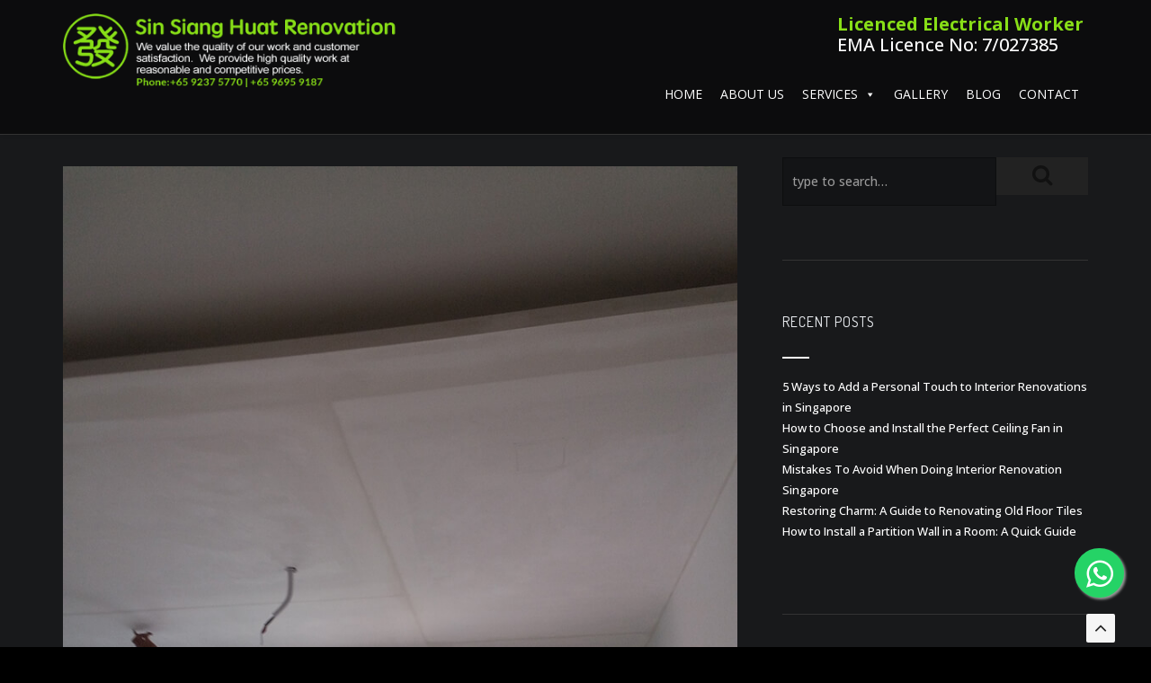

--- FILE ---
content_type: text/html; charset=UTF-8
request_url: https://sshreno.com.sg/what-are-the-different-types-of-partition-walls/
body_size: 17552
content:
<!DOCTYPE html>
<!--[if IE 7]>
<html class="ie ie7" lang="en-US">
<![endif]-->
<!--[if IE 8]>
<html class="ie ie8 no-js lt-ie9" lang="en-US">
<![endif]-->
<!--[if !(IE 7) | !(IE 8) ]><!-->
<html lang="en-US">
<!--<![endif]-->
	
	<head>
    <meta charset="UTF-8">
	<!-- Google Tag Manager -->
<script>(function(w,d,s,l,i){w[l]=w[l]||[];w[l].push({'gtm.start':
new Date().getTime(),event:'gtm.js'});var f=d.getElementsByTagName(s)[0],
j=d.createElement(s),dl=l!='dataLayer'?'&l='+l:'';j.async=true;j.src=
'https://www.googletagmanager.com/gtm.js?id='+i+dl;f.parentNode.insertBefore(j,f);
})(window,document,'script','dataLayer','GTM-WC5VXCD');</script>
<!-- End Google Tag Manager -->
	<link rel="alternate" href="http://sshreno.com.sg/what-are-the-different-types-of-partition-walls/" hreflang="en-sg" />
<!-- Global site tag (gtag.js) - Google Analytics -->
<script async src="https://www.googletagmanager.com/gtag/js?id=UA-112058164-1"></script>
<script>
  window.dataLayer = window.dataLayer || [];
  function gtag(){dataLayer.push(arguments);}
  gtag('js', new Date());

  gtag('config', 'UA-112058164-1');
</script>
	<!-- Google tag (gtag.js) -->
<script async src="https://www.googletagmanager.com/gtag/js?id=G-5SVLLS6SZD"></script>
<script>
  window.dataLayer = window.dataLayer || [];
  function gtag(){dataLayer.push(arguments);}
  gtag('js', new Date());

  gtag('config', 'G-5SVLLS6SZD');
</script>
<meta name="google-site-verification" content="HdOwsOHzOAjcgQQtUpPK9Ig8dSf_M0F9FxIoMzTgTTg" />
	<meta name="viewport" content="width=device-width, initial-scale=1, maximum-scale=1">
	<meta name="SKYPE_TOOLBAR" content="SKYPE_TOOLBAR_PARSER_COMPATIBLE" />	
	
		<!--<link rel="alternate" hreflang="zh-hans" href="https://sshreno.com.sg/what-are-the-different-types-of-partition-walls/">-->
	
	<link rel="profile" href="http://gmpg.org/xfn/11">
	<link rel="pingback" href="https://sshreno.com.sg/xmlrpc.php">
	<script> 
    var str = window.location.href;
    var res = str.toLowerCase();
    if(str !== res ){
    	window.location.replace(res);
    }
    </script>
	<!-- Favicons
	================================================== -->
			<link rel="icon" href="https://sshreno.com.sg/wp-content/uploads/2016/10/logo.png" type="image/x-icon">    
    	
    
<script type="application/ld+json">
{
  "@context": "https://schema.org",
  "@type": "LocalBusiness",
  "name": "Sin Siang Huat Renovation",
  "image": "https://sshreno.com.sg/wp-content/uploads/2017/10/logo-text-new-renovation.png",
  "@id": "https://sshreno.com.sg/#logo",
  "url": "https://sshreno.com.sg",
  "telephone": "+65 9237 5770",
  "priceRange": "00",
  "address": {
    "@type": "PostalAddress",
    "streetAddress": "10 Anson Road #10-20 International Plaza Singapore",
    "addressLocality": "Singapore",
    "postalCode": "079903",
    "addressCountry": "SG"
  },
  "geo": {
    "@type": "GeoCoordinates",
    "latitude": 1.2756998,
    "longitude": 103.8458098
  } ,
  "sameAs": "https://www.facebook.com/sinsianghuat/" 
}
</script>

<meta name='robots' content='index, follow, max-image-preview:large, max-snippet:-1, max-video-preview:-1' />
	<style>img:is([sizes="auto" i], [sizes^="auto," i]) { contain-intrinsic-size: 3000px 1500px }</style>
	
	<!-- This site is optimized with the Yoast SEO plugin v26.1.1 - https://yoast.com/wordpress/plugins/seo/ -->
	<title>What are the Different Types of Partition Walls - SSH Reno</title>
	<meta name="description" content="A partition wall primarily acts as a divider between multiple compartments of a large room. You may wish to install a partition wall in Singapore to divide a huge space into a few smaller rooms." />
	<link rel="canonical" href="https://sshreno.com.sg/what-are-the-different-types-of-partition-walls/" />
	<meta property="og:locale" content="en_US" />
	<meta property="og:type" content="article" />
	<meta property="og:title" content="What are the Different Types of Partition Walls - SSH Reno" />
	<meta property="og:description" content="A partition wall primarily acts as a divider between multiple compartments of a large room. You may wish to install a partition wall in Singapore to divide a huge space into a few smaller rooms." />
	<meta property="og:url" content="https://sshreno.com.sg/what-are-the-different-types-of-partition-walls/" />
	<meta property="og:site_name" content="Sin Siang Huat Renovation" />
	<meta property="article:published_time" content="2020-12-07T09:50:00+00:00" />
	<meta property="article:modified_time" content="2024-10-04T08:12:59+00:00" />
	<meta property="og:image" content="https://sshreno.com.sg/wp-content/uploads/2016/11/IMG_0002.jpg" />
	<meta property="og:image:width" content="800" />
	<meta property="og:image:height" content="1067" />
	<meta property="og:image:type" content="image/jpeg" />
	<meta name="author" content="admin" />
	<meta name="twitter:card" content="summary_large_image" />
	<script type="application/ld+json" class="yoast-schema-graph">{"@context":"https://schema.org","@graph":[{"@type":"Article","@id":"https://sshreno.com.sg/what-are-the-different-types-of-partition-walls/#article","isPartOf":{"@id":"https://sshreno.com.sg/what-are-the-different-types-of-partition-walls/"},"author":{"name":"admin","@id":"https://sshreno.com.sg/#/schema/person/0ec6b07f8a7170375ee0a0788893fbd8"},"headline":"What are the Different Types of Partition Walls?","datePublished":"2020-12-07T09:50:00+00:00","dateModified":"2024-10-04T08:12:59+00:00","mainEntityOfPage":{"@id":"https://sshreno.com.sg/what-are-the-different-types-of-partition-walls/"},"wordCount":844,"commentCount":0,"publisher":{"@id":"https://sshreno.com.sg/#organization"},"image":{"@id":"https://sshreno.com.sg/what-are-the-different-types-of-partition-walls/#primaryimage"},"thumbnailUrl":"https://sshreno.com.sg/wp-content/uploads/2016/11/IMG_0002.jpg","inLanguage":"en-US","potentialAction":[{"@type":"CommentAction","name":"Comment","target":["https://sshreno.com.sg/what-are-the-different-types-of-partition-walls/#respond"]}]},{"@type":"WebPage","@id":"https://sshreno.com.sg/what-are-the-different-types-of-partition-walls/","url":"https://sshreno.com.sg/what-are-the-different-types-of-partition-walls/","name":"What are the Different Types of Partition Walls - SSH Reno","isPartOf":{"@id":"https://sshreno.com.sg/#website"},"primaryImageOfPage":{"@id":"https://sshreno.com.sg/what-are-the-different-types-of-partition-walls/#primaryimage"},"image":{"@id":"https://sshreno.com.sg/what-are-the-different-types-of-partition-walls/#primaryimage"},"thumbnailUrl":"https://sshreno.com.sg/wp-content/uploads/2016/11/IMG_0002.jpg","datePublished":"2020-12-07T09:50:00+00:00","dateModified":"2024-10-04T08:12:59+00:00","description":"A partition wall primarily acts as a divider between multiple compartments of a large room. You may wish to install a partition wall in Singapore to divide a huge space into a few smaller rooms.","breadcrumb":{"@id":"https://sshreno.com.sg/what-are-the-different-types-of-partition-walls/#breadcrumb"},"inLanguage":"en-US","potentialAction":[{"@type":"ReadAction","target":["https://sshreno.com.sg/what-are-the-different-types-of-partition-walls/"]}]},{"@type":"ImageObject","inLanguage":"en-US","@id":"https://sshreno.com.sg/what-are-the-different-types-of-partition-walls/#primaryimage","url":"https://sshreno.com.sg/wp-content/uploads/2016/11/IMG_0002.jpg","contentUrl":"https://sshreno.com.sg/wp-content/uploads/2016/11/IMG_0002.jpg","width":800,"height":1067,"caption":"IMG 0002"},{"@type":"BreadcrumbList","@id":"https://sshreno.com.sg/what-are-the-different-types-of-partition-walls/#breadcrumb","itemListElement":[{"@type":"ListItem","position":1,"name":"Home","item":"https://sshreno.com.sg/"},{"@type":"ListItem","position":2,"name":"What are the Different Types of Partition Walls?"}]},{"@type":"WebSite","@id":"https://sshreno.com.sg/#website","url":"https://sshreno.com.sg/","name":"Sin Siang Huat Renovation","description":"Your No.1 Interior Designer Choice","publisher":{"@id":"https://sshreno.com.sg/#organization"},"potentialAction":[{"@type":"SearchAction","target":{"@type":"EntryPoint","urlTemplate":"https://sshreno.com.sg/?s={search_term_string}"},"query-input":{"@type":"PropertyValueSpecification","valueRequired":true,"valueName":"search_term_string"}}],"inLanguage":"en-US"},{"@type":"Organization","@id":"https://sshreno.com.sg/#organization","name":"Sin Siang Huat Renovation","url":"https://sshreno.com.sg/","logo":{"@type":"ImageObject","inLanguage":"en-US","@id":"https://sshreno.com.sg/#/schema/logo/image/","url":"https://sshreno.com.sg/wp-content/uploads/2017/10/logo-text-new-renovation.png","contentUrl":"https://sshreno.com.sg/wp-content/uploads/2017/10/logo-text-new-renovation.png","width":411,"height":90,"caption":"Sin Siang Huat Renovation"},"image":{"@id":"https://sshreno.com.sg/#/schema/logo/image/"}},{"@type":"Person","@id":"https://sshreno.com.sg/#/schema/person/0ec6b07f8a7170375ee0a0788893fbd8","name":"admin","image":{"@type":"ImageObject","inLanguage":"en-US","@id":"https://sshreno.com.sg/#/schema/person/image/","url":"https://secure.gravatar.com/avatar/9b1f21dca01211bf8b8a8c34b697ebce97f975189a7917f9d4d3c2bf45ff15cc?s=96&d=mm&r=g","contentUrl":"https://secure.gravatar.com/avatar/9b1f21dca01211bf8b8a8c34b697ebce97f975189a7917f9d4d3c2bf45ff15cc?s=96&d=mm&r=g","caption":"admin"}}]}</script>
	<!-- / Yoast SEO plugin. -->


<link rel='dns-prefetch' href='//fonts.googleapis.com' />
<link rel="alternate" type="application/rss+xml" title="Sin Siang Huat Renovation &raquo; Feed" href="https://sshreno.com.sg/feed/" />
<link rel="alternate" type="application/rss+xml" title="Sin Siang Huat Renovation &raquo; Comments Feed" href="https://sshreno.com.sg/comments/feed/" />
<link rel="alternate" type="application/rss+xml" title="Sin Siang Huat Renovation &raquo; What are the Different Types of Partition Walls? Comments Feed" href="https://sshreno.com.sg/what-are-the-different-types-of-partition-walls/feed/" />
<script type="text/javascript">
/* <![CDATA[ */
window._wpemojiSettings = {"baseUrl":"https:\/\/s.w.org\/images\/core\/emoji\/16.0.1\/72x72\/","ext":".png","svgUrl":"https:\/\/s.w.org\/images\/core\/emoji\/16.0.1\/svg\/","svgExt":".svg","source":{"concatemoji":"https:\/\/sshreno.com.sg\/wp-includes\/js\/wp-emoji-release.min.js?ver=3a7be9730be12bf05bfb94521d2870c3"}};
/*! This file is auto-generated */
!function(s,n){var o,i,e;function c(e){try{var t={supportTests:e,timestamp:(new Date).valueOf()};sessionStorage.setItem(o,JSON.stringify(t))}catch(e){}}function p(e,t,n){e.clearRect(0,0,e.canvas.width,e.canvas.height),e.fillText(t,0,0);var t=new Uint32Array(e.getImageData(0,0,e.canvas.width,e.canvas.height).data),a=(e.clearRect(0,0,e.canvas.width,e.canvas.height),e.fillText(n,0,0),new Uint32Array(e.getImageData(0,0,e.canvas.width,e.canvas.height).data));return t.every(function(e,t){return e===a[t]})}function u(e,t){e.clearRect(0,0,e.canvas.width,e.canvas.height),e.fillText(t,0,0);for(var n=e.getImageData(16,16,1,1),a=0;a<n.data.length;a++)if(0!==n.data[a])return!1;return!0}function f(e,t,n,a){switch(t){case"flag":return n(e,"\ud83c\udff3\ufe0f\u200d\u26a7\ufe0f","\ud83c\udff3\ufe0f\u200b\u26a7\ufe0f")?!1:!n(e,"\ud83c\udde8\ud83c\uddf6","\ud83c\udde8\u200b\ud83c\uddf6")&&!n(e,"\ud83c\udff4\udb40\udc67\udb40\udc62\udb40\udc65\udb40\udc6e\udb40\udc67\udb40\udc7f","\ud83c\udff4\u200b\udb40\udc67\u200b\udb40\udc62\u200b\udb40\udc65\u200b\udb40\udc6e\u200b\udb40\udc67\u200b\udb40\udc7f");case"emoji":return!a(e,"\ud83e\udedf")}return!1}function g(e,t,n,a){var r="undefined"!=typeof WorkerGlobalScope&&self instanceof WorkerGlobalScope?new OffscreenCanvas(300,150):s.createElement("canvas"),o=r.getContext("2d",{willReadFrequently:!0}),i=(o.textBaseline="top",o.font="600 32px Arial",{});return e.forEach(function(e){i[e]=t(o,e,n,a)}),i}function t(e){var t=s.createElement("script");t.src=e,t.defer=!0,s.head.appendChild(t)}"undefined"!=typeof Promise&&(o="wpEmojiSettingsSupports",i=["flag","emoji"],n.supports={everything:!0,everythingExceptFlag:!0},e=new Promise(function(e){s.addEventListener("DOMContentLoaded",e,{once:!0})}),new Promise(function(t){var n=function(){try{var e=JSON.parse(sessionStorage.getItem(o));if("object"==typeof e&&"number"==typeof e.timestamp&&(new Date).valueOf()<e.timestamp+604800&&"object"==typeof e.supportTests)return e.supportTests}catch(e){}return null}();if(!n){if("undefined"!=typeof Worker&&"undefined"!=typeof OffscreenCanvas&&"undefined"!=typeof URL&&URL.createObjectURL&&"undefined"!=typeof Blob)try{var e="postMessage("+g.toString()+"("+[JSON.stringify(i),f.toString(),p.toString(),u.toString()].join(",")+"));",a=new Blob([e],{type:"text/javascript"}),r=new Worker(URL.createObjectURL(a),{name:"wpTestEmojiSupports"});return void(r.onmessage=function(e){c(n=e.data),r.terminate(),t(n)})}catch(e){}c(n=g(i,f,p,u))}t(n)}).then(function(e){for(var t in e)n.supports[t]=e[t],n.supports.everything=n.supports.everything&&n.supports[t],"flag"!==t&&(n.supports.everythingExceptFlag=n.supports.everythingExceptFlag&&n.supports[t]);n.supports.everythingExceptFlag=n.supports.everythingExceptFlag&&!n.supports.flag,n.DOMReady=!1,n.readyCallback=function(){n.DOMReady=!0}}).then(function(){return e}).then(function(){var e;n.supports.everything||(n.readyCallback(),(e=n.source||{}).concatemoji?t(e.concatemoji):e.wpemoji&&e.twemoji&&(t(e.twemoji),t(e.wpemoji)))}))}((window,document),window._wpemojiSettings);
/* ]]> */
</script>
<style id='wp-emoji-styles-inline-css' type='text/css'>

	img.wp-smiley, img.emoji {
		display: inline !important;
		border: none !important;
		box-shadow: none !important;
		height: 1em !important;
		width: 1em !important;
		margin: 0 0.07em !important;
		vertical-align: -0.1em !important;
		background: none !important;
		padding: 0 !important;
	}
</style>
<link rel='stylesheet' id='wp-block-library-css' href='https://sshreno.com.sg/wp-includes/css/dist/block-library/style.min.css?ver=3a7be9730be12bf05bfb94521d2870c3' type='text/css' media='all' />
<style id='classic-theme-styles-inline-css' type='text/css'>
/*! This file is auto-generated */
.wp-block-button__link{color:#fff;background-color:#32373c;border-radius:9999px;box-shadow:none;text-decoration:none;padding:calc(.667em + 2px) calc(1.333em + 2px);font-size:1.125em}.wp-block-file__button{background:#32373c;color:#fff;text-decoration:none}
</style>
<style id='global-styles-inline-css' type='text/css'>
:root{--wp--preset--aspect-ratio--square: 1;--wp--preset--aspect-ratio--4-3: 4/3;--wp--preset--aspect-ratio--3-4: 3/4;--wp--preset--aspect-ratio--3-2: 3/2;--wp--preset--aspect-ratio--2-3: 2/3;--wp--preset--aspect-ratio--16-9: 16/9;--wp--preset--aspect-ratio--9-16: 9/16;--wp--preset--color--black: #000000;--wp--preset--color--cyan-bluish-gray: #abb8c3;--wp--preset--color--white: #ffffff;--wp--preset--color--pale-pink: #f78da7;--wp--preset--color--vivid-red: #cf2e2e;--wp--preset--color--luminous-vivid-orange: #ff6900;--wp--preset--color--luminous-vivid-amber: #fcb900;--wp--preset--color--light-green-cyan: #7bdcb5;--wp--preset--color--vivid-green-cyan: #00d084;--wp--preset--color--pale-cyan-blue: #8ed1fc;--wp--preset--color--vivid-cyan-blue: #0693e3;--wp--preset--color--vivid-purple: #9b51e0;--wp--preset--gradient--vivid-cyan-blue-to-vivid-purple: linear-gradient(135deg,rgba(6,147,227,1) 0%,rgb(155,81,224) 100%);--wp--preset--gradient--light-green-cyan-to-vivid-green-cyan: linear-gradient(135deg,rgb(122,220,180) 0%,rgb(0,208,130) 100%);--wp--preset--gradient--luminous-vivid-amber-to-luminous-vivid-orange: linear-gradient(135deg,rgba(252,185,0,1) 0%,rgba(255,105,0,1) 100%);--wp--preset--gradient--luminous-vivid-orange-to-vivid-red: linear-gradient(135deg,rgba(255,105,0,1) 0%,rgb(207,46,46) 100%);--wp--preset--gradient--very-light-gray-to-cyan-bluish-gray: linear-gradient(135deg,rgb(238,238,238) 0%,rgb(169,184,195) 100%);--wp--preset--gradient--cool-to-warm-spectrum: linear-gradient(135deg,rgb(74,234,220) 0%,rgb(151,120,209) 20%,rgb(207,42,186) 40%,rgb(238,44,130) 60%,rgb(251,105,98) 80%,rgb(254,248,76) 100%);--wp--preset--gradient--blush-light-purple: linear-gradient(135deg,rgb(255,206,236) 0%,rgb(152,150,240) 100%);--wp--preset--gradient--blush-bordeaux: linear-gradient(135deg,rgb(254,205,165) 0%,rgb(254,45,45) 50%,rgb(107,0,62) 100%);--wp--preset--gradient--luminous-dusk: linear-gradient(135deg,rgb(255,203,112) 0%,rgb(199,81,192) 50%,rgb(65,88,208) 100%);--wp--preset--gradient--pale-ocean: linear-gradient(135deg,rgb(255,245,203) 0%,rgb(182,227,212) 50%,rgb(51,167,181) 100%);--wp--preset--gradient--electric-grass: linear-gradient(135deg,rgb(202,248,128) 0%,rgb(113,206,126) 100%);--wp--preset--gradient--midnight: linear-gradient(135deg,rgb(2,3,129) 0%,rgb(40,116,252) 100%);--wp--preset--font-size--small: 13px;--wp--preset--font-size--medium: 20px;--wp--preset--font-size--large: 36px;--wp--preset--font-size--x-large: 42px;--wp--preset--spacing--20: 0.44rem;--wp--preset--spacing--30: 0.67rem;--wp--preset--spacing--40: 1rem;--wp--preset--spacing--50: 1.5rem;--wp--preset--spacing--60: 2.25rem;--wp--preset--spacing--70: 3.38rem;--wp--preset--spacing--80: 5.06rem;--wp--preset--shadow--natural: 6px 6px 9px rgba(0, 0, 0, 0.2);--wp--preset--shadow--deep: 12px 12px 50px rgba(0, 0, 0, 0.4);--wp--preset--shadow--sharp: 6px 6px 0px rgba(0, 0, 0, 0.2);--wp--preset--shadow--outlined: 6px 6px 0px -3px rgba(255, 255, 255, 1), 6px 6px rgba(0, 0, 0, 1);--wp--preset--shadow--crisp: 6px 6px 0px rgba(0, 0, 0, 1);}:where(.is-layout-flex){gap: 0.5em;}:where(.is-layout-grid){gap: 0.5em;}body .is-layout-flex{display: flex;}.is-layout-flex{flex-wrap: wrap;align-items: center;}.is-layout-flex > :is(*, div){margin: 0;}body .is-layout-grid{display: grid;}.is-layout-grid > :is(*, div){margin: 0;}:where(.wp-block-columns.is-layout-flex){gap: 2em;}:where(.wp-block-columns.is-layout-grid){gap: 2em;}:where(.wp-block-post-template.is-layout-flex){gap: 1.25em;}:where(.wp-block-post-template.is-layout-grid){gap: 1.25em;}.has-black-color{color: var(--wp--preset--color--black) !important;}.has-cyan-bluish-gray-color{color: var(--wp--preset--color--cyan-bluish-gray) !important;}.has-white-color{color: var(--wp--preset--color--white) !important;}.has-pale-pink-color{color: var(--wp--preset--color--pale-pink) !important;}.has-vivid-red-color{color: var(--wp--preset--color--vivid-red) !important;}.has-luminous-vivid-orange-color{color: var(--wp--preset--color--luminous-vivid-orange) !important;}.has-luminous-vivid-amber-color{color: var(--wp--preset--color--luminous-vivid-amber) !important;}.has-light-green-cyan-color{color: var(--wp--preset--color--light-green-cyan) !important;}.has-vivid-green-cyan-color{color: var(--wp--preset--color--vivid-green-cyan) !important;}.has-pale-cyan-blue-color{color: var(--wp--preset--color--pale-cyan-blue) !important;}.has-vivid-cyan-blue-color{color: var(--wp--preset--color--vivid-cyan-blue) !important;}.has-vivid-purple-color{color: var(--wp--preset--color--vivid-purple) !important;}.has-black-background-color{background-color: var(--wp--preset--color--black) !important;}.has-cyan-bluish-gray-background-color{background-color: var(--wp--preset--color--cyan-bluish-gray) !important;}.has-white-background-color{background-color: var(--wp--preset--color--white) !important;}.has-pale-pink-background-color{background-color: var(--wp--preset--color--pale-pink) !important;}.has-vivid-red-background-color{background-color: var(--wp--preset--color--vivid-red) !important;}.has-luminous-vivid-orange-background-color{background-color: var(--wp--preset--color--luminous-vivid-orange) !important;}.has-luminous-vivid-amber-background-color{background-color: var(--wp--preset--color--luminous-vivid-amber) !important;}.has-light-green-cyan-background-color{background-color: var(--wp--preset--color--light-green-cyan) !important;}.has-vivid-green-cyan-background-color{background-color: var(--wp--preset--color--vivid-green-cyan) !important;}.has-pale-cyan-blue-background-color{background-color: var(--wp--preset--color--pale-cyan-blue) !important;}.has-vivid-cyan-blue-background-color{background-color: var(--wp--preset--color--vivid-cyan-blue) !important;}.has-vivid-purple-background-color{background-color: var(--wp--preset--color--vivid-purple) !important;}.has-black-border-color{border-color: var(--wp--preset--color--black) !important;}.has-cyan-bluish-gray-border-color{border-color: var(--wp--preset--color--cyan-bluish-gray) !important;}.has-white-border-color{border-color: var(--wp--preset--color--white) !important;}.has-pale-pink-border-color{border-color: var(--wp--preset--color--pale-pink) !important;}.has-vivid-red-border-color{border-color: var(--wp--preset--color--vivid-red) !important;}.has-luminous-vivid-orange-border-color{border-color: var(--wp--preset--color--luminous-vivid-orange) !important;}.has-luminous-vivid-amber-border-color{border-color: var(--wp--preset--color--luminous-vivid-amber) !important;}.has-light-green-cyan-border-color{border-color: var(--wp--preset--color--light-green-cyan) !important;}.has-vivid-green-cyan-border-color{border-color: var(--wp--preset--color--vivid-green-cyan) !important;}.has-pale-cyan-blue-border-color{border-color: var(--wp--preset--color--pale-cyan-blue) !important;}.has-vivid-cyan-blue-border-color{border-color: var(--wp--preset--color--vivid-cyan-blue) !important;}.has-vivid-purple-border-color{border-color: var(--wp--preset--color--vivid-purple) !important;}.has-vivid-cyan-blue-to-vivid-purple-gradient-background{background: var(--wp--preset--gradient--vivid-cyan-blue-to-vivid-purple) !important;}.has-light-green-cyan-to-vivid-green-cyan-gradient-background{background: var(--wp--preset--gradient--light-green-cyan-to-vivid-green-cyan) !important;}.has-luminous-vivid-amber-to-luminous-vivid-orange-gradient-background{background: var(--wp--preset--gradient--luminous-vivid-amber-to-luminous-vivid-orange) !important;}.has-luminous-vivid-orange-to-vivid-red-gradient-background{background: var(--wp--preset--gradient--luminous-vivid-orange-to-vivid-red) !important;}.has-very-light-gray-to-cyan-bluish-gray-gradient-background{background: var(--wp--preset--gradient--very-light-gray-to-cyan-bluish-gray) !important;}.has-cool-to-warm-spectrum-gradient-background{background: var(--wp--preset--gradient--cool-to-warm-spectrum) !important;}.has-blush-light-purple-gradient-background{background: var(--wp--preset--gradient--blush-light-purple) !important;}.has-blush-bordeaux-gradient-background{background: var(--wp--preset--gradient--blush-bordeaux) !important;}.has-luminous-dusk-gradient-background{background: var(--wp--preset--gradient--luminous-dusk) !important;}.has-pale-ocean-gradient-background{background: var(--wp--preset--gradient--pale-ocean) !important;}.has-electric-grass-gradient-background{background: var(--wp--preset--gradient--electric-grass) !important;}.has-midnight-gradient-background{background: var(--wp--preset--gradient--midnight) !important;}.has-small-font-size{font-size: var(--wp--preset--font-size--small) !important;}.has-medium-font-size{font-size: var(--wp--preset--font-size--medium) !important;}.has-large-font-size{font-size: var(--wp--preset--font-size--large) !important;}.has-x-large-font-size{font-size: var(--wp--preset--font-size--x-large) !important;}
:where(.wp-block-post-template.is-layout-flex){gap: 1.25em;}:where(.wp-block-post-template.is-layout-grid){gap: 1.25em;}
:where(.wp-block-columns.is-layout-flex){gap: 2em;}:where(.wp-block-columns.is-layout-grid){gap: 2em;}
:root :where(.wp-block-pullquote){font-size: 1.5em;line-height: 1.6;}
</style>
<link rel='stylesheet' id='pure-css-css' href='https://sshreno.com.sg/wp-content/plugins/cf7-views/assets/css/pure-min.css?ver=3a7be9730be12bf05bfb94521d2870c3' type='text/css' media='all' />
<link rel='stylesheet' id='pure-grid-css-css' href='https://sshreno.com.sg/wp-content/plugins/cf7-views/assets/css/grids-responsive-min.css?ver=3a7be9730be12bf05bfb94521d2870c3' type='text/css' media='all' />
<link rel='stylesheet' id='cf7-views-front-css' href='https://sshreno.com.sg/wp-content/plugins/cf7-views/assets/css/cf7-views-display.css?ver=3a7be9730be12bf05bfb94521d2870c3' type='text/css' media='all' />
<link rel='stylesheet' id='contact-form-7-css' href='https://sshreno.com.sg/wp-content/plugins/contact-form-7/includes/css/styles.css?ver=6.1.2' type='text/css' media='all' />
<style id='contact-form-7-inline-css' type='text/css'>
.wpcf7 .wpcf7-recaptcha iframe {margin-bottom: 0;}.wpcf7 .wpcf7-recaptcha[data-align="center"] > div {margin: 0 auto;}.wpcf7 .wpcf7-recaptcha[data-align="right"] > div {margin: 0 0 0 auto;}
</style>
<link rel='stylesheet' id='rs-plugin-settings-css' href='https://sshreno.com.sg/wp-content/plugins/revslider/public/assets/css/settings.css?ver=5.2.6' type='text/css' media='all' />
<style id='rs-plugin-settings-inline-css' type='text/css'>
#rs-demo-id {}
</style>
<link rel='stylesheet' id='woocommerce-layout-css' href='https://sshreno.com.sg/wp-content/plugins/woocommerce/assets/css/woocommerce-layout.css?ver=10.2.3' type='text/css' media='all' />
<link rel='stylesheet' id='woocommerce-smallscreen-css' href='https://sshreno.com.sg/wp-content/plugins/woocommerce/assets/css/woocommerce-smallscreen.css?ver=10.2.3' type='text/css' media='only screen and (max-width: 768px)' />
<link rel='stylesheet' id='woocommerce-general-css' href='https://sshreno.com.sg/wp-content/plugins/woocommerce/assets/css/woocommerce.css?ver=10.2.3' type='text/css' media='all' />
<style id='woocommerce-inline-inline-css' type='text/css'>
.woocommerce form .form-row .required { visibility: visible; }
</style>
<link rel='stylesheet' id='megamenu-css' href='https://sshreno.com.sg/wp-content/uploads/maxmegamenu/style.css?ver=c94e11' type='text/css' media='all' />
<link rel='stylesheet' id='dashicons-css' href='https://sshreno.com.sg/wp-includes/css/dashicons.min.css?ver=3a7be9730be12bf05bfb94521d2870c3' type='text/css' media='all' />
<link rel='stylesheet' id='brands-styles-css' href='https://sshreno.com.sg/wp-content/plugins/woocommerce/assets/css/brands.css?ver=10.2.3' type='text/css' media='all' />
<link rel='stylesheet' id='archi-fonts-css' href='https://fonts.googleapis.com/css?family=Dosis%3A400%2C200%2C300%2C500%2C600%2C700%2C800%2C900%7COpen+Sans%3A300%2C500%2C600%2C700%2C900%2C400%7CRaleway%3A400%2C200%2C200italic%2C300%2C300italic%2C400italic%2C500italic%2C500%2C600%2C600italic%2C700%2C700italic%7CAllura&#038;subset=latin%2Clatin-ext' type='text/css' media='all' />
<link rel='stylesheet' id='archi-bootstrap-css' href='https://sshreno.com.sg/wp-content/themes/archi/css/bootstrap.css?ver=3a7be9730be12bf05bfb94521d2870c3' type='text/css' media='all' />
<link rel='stylesheet' id='archi-jpreloader-css' href='https://sshreno.com.sg/wp-content/themes/archi/css/jpreloader.css?ver=3a7be9730be12bf05bfb94521d2870c3' type='text/css' media='all' />
<link rel='stylesheet' id='archi-animate-css' href='https://sshreno.com.sg/wp-content/themes/archi/css/animate.css?ver=3a7be9730be12bf05bfb94521d2870c3' type='text/css' media='all' />
<link rel='stylesheet' id='archi-plugin-css-css' href='https://sshreno.com.sg/wp-content/themes/archi/css/plugin.css?ver=3a7be9730be12bf05bfb94521d2870c3' type='text/css' media='all' />
<link rel='stylesheet' id='archi-owl-carousel-css' href='https://sshreno.com.sg/wp-content/themes/archi/css/owl.carousel.css?ver=3a7be9730be12bf05bfb94521d2870c3' type='text/css' media='all' />
<link rel='stylesheet' id='archi-owl-theme-css' href='https://sshreno.com.sg/wp-content/themes/archi/css/owl.theme.css?ver=3a7be9730be12bf05bfb94521d2870c3' type='text/css' media='all' />
<link rel='stylesheet' id='archi-owl-transitions-css' href='https://sshreno.com.sg/wp-content/themes/archi/css/owl.transitions.css?ver=3a7be9730be12bf05bfb94521d2870c3' type='text/css' media='all' />
<link rel='stylesheet' id='archi-css-font-awesome-css' href='https://sshreno.com.sg/wp-content/themes/archi/fonts/font-awesome/css/font-awesome.css?ver=3a7be9730be12bf05bfb94521d2870c3' type='text/css' media='all' />
<link rel='stylesheet' id='archi-elegant_font-css' href='https://sshreno.com.sg/wp-content/themes/archi/fonts/elegant_font/HTML_CSS/style.css?ver=3a7be9730be12bf05bfb94521d2870c3' type='text/css' media='all' />
<link rel='stylesheet' id='archi-et-line-font_font-css' href='https://sshreno.com.sg/wp-content/themes/archi/fonts/et-line-font/style.css?ver=3a7be9730be12bf05bfb94521d2870c3' type='text/css' media='all' />
<link rel='stylesheet' id='archi-style-css' href='https://sshreno.com.sg/wp-content/themes/archi/style.css?ver=21-05-2015' type='text/css' media='all' />
<link rel='stylesheet' id='archi-magnific-popup-css' href='https://sshreno.com.sg/wp-content/themes/archi/css/magnific-popup.css?ver=3a7be9730be12bf05bfb94521d2870c3' type='text/css' media='all' />
<link rel='stylesheet' id='archi-css-bg-css' href='https://sshreno.com.sg/wp-content/themes/archi/css/bg.css?ver=3a7be9730be12bf05bfb94521d2870c3' type='text/css' media='all' />
<link rel='stylesheet' id='archi-woocommerce-css' href='https://sshreno.com.sg/wp-content/themes/archi/css/woocommerce.css?ver=3a7be9730be12bf05bfb94521d2870c3' type='text/css' media='all' />
<link rel='stylesheet' id='archi-rev-settings-css' href='https://sshreno.com.sg/wp-content/themes/archi/css/rev-settings.css?ver=3a7be9730be12bf05bfb94521d2870c3' type='text/css' media='all' />
<link rel='stylesheet' id='archi-color-css' href='https://sshreno.com.sg/wp-content/themes/archi/framework/color.php?ver=3a7be9730be12bf05bfb94521d2870c3' type='text/css' media='all' />
<link rel='stylesheet' id='parent-style-css' href='https://sshreno.com.sg/wp-content/themes/archi/style.css?ver=1.0.0' type='text/css' media='all' />
<script type="text/javascript" src="https://sshreno.com.sg/wp-includes/js/jquery/jquery.min.js?ver=3.7.1" id="jquery-core-js"></script>
<script type="text/javascript" src="https://sshreno.com.sg/wp-includes/js/jquery/jquery-migrate.min.js?ver=3.4.1" id="jquery-migrate-js"></script>
<script type="text/javascript" src="https://sshreno.com.sg/wp-content/plugins/revslider/public/assets/js/jquery.themepunch.tools.min.js?ver=5.2.6" id="tp-tools-js"></script>
<script type="text/javascript" src="https://sshreno.com.sg/wp-content/plugins/revslider/public/assets/js/jquery.themepunch.revolution.min.js?ver=5.2.6" id="revmin-js"></script>
<script type="text/javascript" src="https://sshreno.com.sg/wp-content/plugins/woocommerce/assets/js/jquery-blockui/jquery.blockUI.min.js?ver=2.7.0-wc.10.2.3" id="jquery-blockui-js" data-wp-strategy="defer"></script>
<script type="text/javascript" id="wc-add-to-cart-js-extra">
/* <![CDATA[ */
var wc_add_to_cart_params = {"ajax_url":"\/wp-admin\/admin-ajax.php","wc_ajax_url":"\/?wc-ajax=%%endpoint%%","i18n_view_cart":"View cart","cart_url":"https:\/\/sshreno.com.sg","is_cart":"","cart_redirect_after_add":"no"};
/* ]]> */
</script>
<script type="text/javascript" src="https://sshreno.com.sg/wp-content/plugins/woocommerce/assets/js/frontend/add-to-cart.min.js?ver=10.2.3" id="wc-add-to-cart-js" data-wp-strategy="defer"></script>
<script type="text/javascript" src="https://sshreno.com.sg/wp-content/plugins/woocommerce/assets/js/js-cookie/js.cookie.min.js?ver=2.1.4-wc.10.2.3" id="js-cookie-js" defer="defer" data-wp-strategy="defer"></script>
<script type="text/javascript" id="woocommerce-js-extra">
/* <![CDATA[ */
var woocommerce_params = {"ajax_url":"\/wp-admin\/admin-ajax.php","wc_ajax_url":"\/?wc-ajax=%%endpoint%%","i18n_password_show":"Show password","i18n_password_hide":"Hide password"};
/* ]]> */
</script>
<script type="text/javascript" src="https://sshreno.com.sg/wp-content/plugins/woocommerce/assets/js/frontend/woocommerce.min.js?ver=10.2.3" id="woocommerce-js" defer="defer" data-wp-strategy="defer"></script>
<script type="text/javascript" src="https://sshreno.com.sg/wp-content/plugins/js_composer/assets/js/vendors/woocommerce-add-to-cart.js?ver=4.12.1" id="vc_woocommerce-add-to-cart-js-js"></script>
<script type="text/javascript" src="https://sshreno.com.sg/wp-content/themes/archi/fonts/elegant_font/HTML_CSS/lte-ie7.js?ver=3a7be9730be12bf05bfb94521d2870c3" id="archi-lte-ie7-js"></script>
<script type="text/javascript" src="https://sshreno.com.sg/wp-content/themes/archi/js/jquery.malihu.PageScroll2id.js?ver=3a7be9730be12bf05bfb94521d2870c3" id="archi-PageScroll2id-js"></script>
<link rel="https://api.w.org/" href="https://sshreno.com.sg/wp-json/" /><link rel="alternate" title="JSON" type="application/json" href="https://sshreno.com.sg/wp-json/wp/v2/posts/1612" /><link rel="EditURI" type="application/rsd+xml" title="RSD" href="https://sshreno.com.sg/xmlrpc.php?rsd" />

<link rel='shortlink' href='https://sshreno.com.sg/?p=1612' />
<link rel="alternate" title="oEmbed (JSON)" type="application/json+oembed" href="https://sshreno.com.sg/wp-json/oembed/1.0/embed?url=https%3A%2F%2Fsshreno.com.sg%2Fwhat-are-the-different-types-of-partition-walls%2F" />
<link rel="alternate" title="oEmbed (XML)" type="text/xml+oembed" href="https://sshreno.com.sg/wp-json/oembed/1.0/embed?url=https%3A%2F%2Fsshreno.com.sg%2Fwhat-are-the-different-types-of-partition-walls%2F&#038;format=xml" />
<meta name="generator" content="Redux 4.5.8" /><meta name="ti-site-data" content="[base64]" /><style type="text/css">@media (max-width: 768px){
.hidden-phone {display:none;}
}
.woocommerce-info a {color:#FAB207;}
@media only screen and (max-width: 767px) {
    #subheader {background-attachment: scroll;}
}

@media only screen and (max-width: 992px){
    .pricing-box {
        width: 100%!important;
        float: none;
        max-width: 500px;
        margin: 0 auto 20px;
    }
}

header.header-bg{
    height:auto;
}
#mainmenu{
    margin:0;
}
#mainmenu li ul,
header.smaller #mainmenu ul{
    top:100%;
}
.folio-style2 .folio-info h3 {
    font-size: 18px;
    font-weight: 500;
    letter-spacing: inherit;
    margin-bottom: 5px;
    margin-top: 10px;
    text-transform: none;
}
.folio-style2 .folio-info h3 a {
    color: #ffffff;
}
.folio-style2 .folio-info p {
    color: #898989;
}
.wpb_button, .wpb_content_element, ul.wpb_thumbnails-fluid > li {
    margin-bottom: 10px;
}
.number {
    font-size: 33px;
    color: #88df17;
}
.whatsapp-icon{position:fixed;right:32px;top:60%;display:none;}
.whatsapp-icon ul{list-style-type:none;}
.whatsapp-icon ul li a{font-size:38px;color:#189D0E;}

@media (max-width:767px){
.whatsapp-icon{display:block;}
    

}</style>	<noscript><style>.woocommerce-product-gallery{ opacity: 1 !important; }</style></noscript>
	<meta name="generator" content="Powered by Visual Composer - drag and drop page builder for WordPress."/>
<!--[if lte IE 9]><link rel="stylesheet" type="text/css" href="https://sshreno.com.sg/wp-content/plugins/js_composer/assets/css/vc_lte_ie9.min.css" media="screen"><![endif]--><!--[if IE  8]><link rel="stylesheet" type="text/css" href="https://sshreno.com.sg/wp-content/plugins/js_composer/assets/css/vc-ie8.min.css" media="screen"><![endif]--><meta name="generator" content="Powered by Slider Revolution 5.2.6 - responsive, Mobile-Friendly Slider Plugin for WordPress with comfortable drag and drop interface." />
<link rel="icon" href="https://sshreno.com.sg/wp-content/uploads/2016/10/logo.png" sizes="32x32" />
<link rel="icon" href="https://sshreno.com.sg/wp-content/uploads/2016/10/logo.png" sizes="192x192" />
<link rel="apple-touch-icon" href="https://sshreno.com.sg/wp-content/uploads/2016/10/logo.png" />
<meta name="msapplication-TileImage" content="https://sshreno.com.sg/wp-content/uploads/2016/10/logo.png" />
		<style type="text/css" id="wp-custom-css">
			h2.service-head {
    display: -webkit-box;
    -webkit-line-clamp: 2;
    -webkit-box-orient: vertical;
    text-overflow: ellipsis;
    overflow: hidden;
}
.main-service p{
	    height: unset;
	text-overflow: ellipsis;
    overflow: hidden;
    display: -webkit-box;
    -webkit-line-clamp: 3;
    -webkit-box-orient: vertical;
}
.blog-list .date-box .day{
	color:white;
}

.active a {
    color: #87de16 !important;
}

#services-list li > a:hover{
	  color: #87de16 !important;
}

.wpb_text_column ol,ul{
	margin-bottom:20px !important;
}

/* custom gird style start */
.custom-grid-container {
  display: flex;
  flex-wrap: wrap;
  gap: 20px; /* Adjust space between boxes */
  justify-content: center;
  max-width: 1200px;
  margin: 30px 0 30px 0;
}

.custom-grid-item {
  flex: 1 1 calc(50% - 20px); /* Two boxes per row */
  background: rgb(17 17 19);
  padding: 20px;
  text-align: center;
  border: 1px solid #88df17;
	border-radius: 25px;
  box-shadow 0.3s ease;
}

.custom-grid-item img {
    width: 90px;
    margin-bottom: 20px;
}

.c-btn {
    border: 2px solid #000;
    padding: 10px 35px;
    font-weight: bold;
		margin: 30px 0px;
	display:inline-block;
}

.c-btn:hover {
    color: #fff !important;
    background-color: #000 !important;
}

@media (max-width: 768px) {
  .custom-grid-item {
    flex: 1 1 100%; /* One box per row on mobile */
  }
}


/* custom gird style end */

/* custom left right image style start */

table{
	margin-bottom:30px !important;
}

.custom-container {
  width: 100%;
  max-width: 1200px;
  margin: auto;
	margin-top:20px;
}

.custom-container .img-sec img {
  width: 100%;
  margin: 0px;
}

.custom-container .img-sec {
  width: 50%;
}

.custom-container .img-sec .caption {
  margin: 0;
  padding: 0;
}

.custom-section {
  display: flex;
  align-items: center;
  justify-content: center;
  gap: 20px;
}

.custom-image {
  width: 50%;
  height: 100%;
  object-fit: cover;
}

.custom-content {
  width: 50%;
  padding: 20px;
}

/* Reverse layout for alternating sections */
.custom-section:nth-child(odd) {
  flex-direction: row-reverse;
}

/* Responsive for Mobile */
@media (max-width: 768px) {
  .custom-section {
    flex-direction: column;
  }

  .custom-section .img-sec,
  .custom-content {
    width: 100% !important;
  }
  .custom-section:nth-child(odd) {
    flex-direction: column;
  }
  .custom-content {
    padding: 0px;
  }

  .img-sec p {
    margin: 0px;
  }
}

/* custom left right image style start */


.two_add .add p {
    margin: 0 5px;
    font-size: 20px;
}
body {
    background: #18191b;
}
p.p-2 {
    display: -webkit-box;
    -webkit-line-clamp: 7;
    -webkit-box-orient: vertical;
    overflow: hidden;
}
.card h4 {
    height: 48px;
}
h1.contact-h1-heading {
    letter-spacing: 3px;
    text-align: left;
    font-weight: 400;
}
#logo img {
    width: 100%;
}
.service-heading h1 {
    margin-bottom: 20px;
    padding-top: 90px;
}
.page-template-blog-list .blog-posts .card h4 {
    display: -webkit-box;
    -webkit-line-clamp: 2;
    -webkit-box-orient: vertical;
    overflow: hidden;
}
.page-id-1528 .page-content a {
    color: inherit;
}
.page-id-1528 .page-content a i.fa.fa-arrow-circle-left {
    padding: 3px 0px;
	  margin-bottom: 0;
}

h2.service-head {
    text-decoration: uppercase;
    margin-top: 0;
    font-size: 18px;
    letter-spacing: 3px;
    text-transform: uppercase;
}

.ti-widget.ti-goog .ti-footer
{
	display :none;
}
 header.logo-smaller{
	background:#18191b;
}



 .float{
	position:fixed;
	width:55px;
	height:55px;
	bottom:55px;
	right:30px;
	background-color:#25d366;
	color:#FFF;
	border-radius:50px;
	text-align:center;
  font-size:35px;
	box-shadow: 2px 2px 3px #999;
  z-index:100;
}

.my-float{
    margin-top: 11px;
    margin-left: 13px;
}
 .whatsapp-info-desktop{
	margin-right: 85px;
}
#whatsapp-des{
	display: none;
  transition:  5s ease;
}

#whatsapp-des.active {
  display: block;
}
@media (min-width: 992px){
.col-md-6 .fbs {
    margin-right: 50px;
}
}

@media (max-width: 726.98px){
.postid-1370 .service-image .service-1-image img, .postid-1370 .service-image .service-2-image img {
    width: 100%;
}
	.postid-1370 img.aligncenter.wp-image-1854 {
    width: 100%;
}
}
/**home demo page*/
.page-id-2145 .mix-services .wpb_wrapper p {
    display: -webkit-box;
    -webkit-line-clamp: 3;
    -webkit-box-orient: vertical;
    overflow: hidden;
    text-align: justify;
}
h3.faq_head {
    margin-bottom: 40px;
}
.work-flex .wpb_wrapper h3 {
    margin-bottom: 30px;
}
.work-flex .row {
    display: flex;
    flex-wrap: wrap;
}
.work-flex .work-process {
    display: flex;
}
.work-flex .work-process .wpb_wrapper {
    background: #fff;
    height: 100%;
    padding: 20px;
    color: #000;
}
.work-flex .work-process .wpb_wrapper h3 {
    color: #000;
}
.work-process-content {
    margin-top: 30px;
}
.work-process-content p {
    font-size: 21px;
    line-height: 1.5;
}
@media screen and (max-width: 767px) {
 .work-flex .work-process {
        margin-bottom: 20px;
    }
 .work-flex .work-process:last-child {
        margin-bottom: 0px;
    }
	.mix-services .wpb_single_image.vc_align_left {
    height: 100%;
}
.mix-services .wpb_single_image .vc_figure {
    width: 100%;
}
.mix-services .wpb_single_image .vc_single_image-wrapper {
    display: block;
}
.mix-services .wpb_single_image img {
    width: 100%;
}
}

.page-content a {
    font-weight: 900 !important;
    color: #88df17 !important;
}

.green-link{	
    font-weight: 900 !important;
    color: #88df17 !important;
}

h2.service-head{
	min-height: 45px;
}

/* Desktop view (larger screens) */
#whatsapp-des{
	z-index:999;
}
    .mobile-whatsapp {
      display: none;
			z-index:999;
    }

    /* Mobile view (smaller screens) */
    .desktop-whatsapp {
      display: none;
			z-index:999;
    }

    @media (max-width: 768px) {
      .desktop-whatsapp {
        display: none;
      }

      .mobile-whatsapp {
        display: block;
      }
    }

    @media (min-width: 769px) {
      .desktop-whatsapp {
        display: block;
      }

      .mobile-whatsapp {
        display: none;
      }
    }

.thankyoudiv {
    margin-top: 120px;
    margin-bottom: 100px;
    display: flex;
    justify-content: center;
    text-align: center;
    align-items: center;
    flex-direction: column;
}

.thankyoudiv h1 {
    margin-bottom: 15px;
}

.thankyoudiv a > i {
    float: none;
}

.heading-center h2 {
	display: block;
}

.anchor-white a {
	color: #FFFFFF !important;
}

.anchor-black a {
	color: #000000 !important;
}

.icon-boxes {
	color: #000;
}

h1 {
    font-size: 30px !important;
}

h2 {
    font-size: 24px !important;
}

h3 {
    font-size: 18px !important;
}

.postid-2266 .work-flex .wpb_wrapper h3 {
  margin-bottom: 10px;
}

.ti-widget.ti-goog .ti-review-item {
    padding: 50px 8px !important;
}		</style>
		<noscript><style type="text/css"> .wpb_animate_when_almost_visible { opacity: 1; }</style></noscript><style type="text/css">/** Mega Menu CSS: fs **/</style>
<script src='https://www.google.com/recaptcha/api.js'></script>
</head>
<body class="wp-singular post-template-default single single-post postid-1612 single-format-standard wp-theme-archi theme-archi woocommerce-no-js mega-menu-primary no-subheader wpb-js-composer js-comp-ver-4.12.1 vc_responsive" >
	<!-- Google Tag Manager (noscript) -->
<noscript><iframe src="https://www.googletagmanager.com/ns.html?id=GTM-WC5VXCD"
height="0" width="0" style="display:none;visibility:hidden"></iframe></noscript>
<!-- End Google Tag Manager (noscript) -->
<div id="wrapper">
    <!-- header begin -->
    <header class="header-bg "> 
    
        <div class="container">
            <div class="row">
                <div class="col-md-12">
                    <div id="logo">
                        <a href="https://sshreno.com.sg/">
                            <img src="https://sshreno.com.sg/wp-content/uploads/2017/10/logo-text-new-renovation.png" alt="site-logo">
                        </a>
                    </div>
					<div class="two_add">
					<div class="add">
      <!--                  <p> <strong>Licenced HDB Contractor</strong> <br> -->
						<!--<p> <span style="color:white">Kelvin Lee</span> <br> -->
      <!--                  <span style="color:white">HDB Licence No: HB-07-4163E</span></p>-->
                    </div>	
					
                    <div class="add be-add">
                        <p> <strong>Licenced Electrical Worker</strong> <br>        
                        <span style="color:white">EMA Licence No: 7/027385</span></p>
                    </div>
					</div>
					
                    <span id="menu-btn"></span>
                    <!-- mainmenu begin -->
                    <nav>
                                                <div id="mega-menu-wrap-primary" class="mega-menu-wrap"><div class="mega-menu-toggle"><div class="mega-toggle-blocks-left"></div><div class="mega-toggle-blocks-center"></div><div class="mega-toggle-blocks-right"><div class='mega-toggle-block mega-menu-toggle-block mega-toggle-block-1' id='mega-toggle-block-1' tabindex='0'><button class='mega-toggle-standard mega-toggle-label' aria-expanded='false'><span class='mega-toggle-label-closed'></span><span class='mega-toggle-label-open'></span></button></div></div></div><ul id="mega-menu-primary" class="mega-menu max-mega-menu mega-menu-horizontal mega-no-js" data-event="hover_intent" data-effect="fade_up" data-effect-speed="200" data-effect-mobile="disabled" data-effect-speed-mobile="0" data-mobile-force-width="false" data-second-click="go" data-document-click="collapse" data-vertical-behaviour="standard" data-breakpoint="991" data-unbind="true" data-mobile-state="collapse_all" data-mobile-direction="vertical" data-hover-intent-timeout="300" data-hover-intent-interval="100"><li class="mega-menu-item mega-menu-item-type-post_type mega-menu-item-object-page mega-menu-item-home mega-align-bottom-left mega-menu-flyout mega-menu-item-2187" id="mega-menu-item-2187"><a class="mega-menu-link" href="https://sshreno.com.sg/" tabindex="0">Home</a></li><li class="mega-menu-item mega-menu-item-type-post_type mega-menu-item-object-page mega-align-bottom-left mega-menu-flyout mega-menu-item-1061" id="mega-menu-item-1061"><a class="mega-menu-link" href="https://sshreno.com.sg/about/" tabindex="0">About us</a></li><li class="mega-menu-item mega-menu-item-type-post_type mega-menu-item-object-page mega-menu-item-has-children mega-menu-megamenu mega-menu-grid mega-align-bottom-left mega-menu-grid mega-menu-item-1197" id="mega-menu-item-1197"><a class="mega-menu-link" href="https://sshreno.com.sg/services/" aria-expanded="false" tabindex="0">Services<span class="mega-indicator" aria-hidden="true"></span></a>
<ul class="mega-sub-menu" role='presentation'>
<li class="mega-menu-row" id="mega-menu-1197-0">
	<ul class="mega-sub-menu" style='--columns:12' role='presentation'>
<li class="mega-menu-column mega-menu-columns-3-of-12" style="--columns:12; --span:3" id="mega-menu-1197-0-0">
		<ul class="mega-sub-menu">
<li class="mega-menu-item mega-menu-item-type-widget widget_custom_html mega-menu-item-custom_html-2" id="mega-menu-item-custom_html-2"><div class="textwidget custom-html-widget"><img src="https://sshreno.com.sg/wp-content/uploads/2019/08/Wall-Plastering-Singapore-SSH-Reno.jpeg" alt="image"></div></li>		</ul>
</li><li class="mega-menu-column mega-menu-columns-3-of-12" style="--columns:12; --span:3" id="mega-menu-1197-0-1">
		<ul class="mega-sub-menu">
<li class="mega-menu-item mega-menu-item-type-widget widget_nav_menu mega-menu-item-nav_menu-2" id="mega-menu-item-nav_menu-2"><div class="menu-mega-menu-3-container"><ul id="menu-mega-menu-3" class="menu"><li id="menu-item-1480" class="menu-item menu-item-type-post_type menu-item-object-service menu-item-1480"><a href="https://sshreno.com.sg/services/interior-renovation-design-singapore/">Interior Renovation Singapore</a></li>
<li id="menu-item-1481" class="menu-item menu-item-type-post_type menu-item-object-service menu-item-1481"><a href="https://sshreno.com.sg/services/reliable-office-renovation-contractors-singapore/">Office Renovation Contractors Singapore</a></li>
<li id="menu-item-2291" class="menu-item menu-item-type-post_type menu-item-object-service menu-item-2291"><a href="https://sshreno.com.sg/services/hdb-renovation-singapore/">HDB Renovation Singapore</a></li>
<li id="menu-item-1582" class="menu-item menu-item-type-post_type menu-item-object-service menu-item-1582"><a href="https://sshreno.com.sg/services/furniture-assembly-service-singapore/">Furniture Assembly Service Singapore</a></li>
</ul></div></li>		</ul>
</li><li class="mega-menu-column mega-menu-columns-3-of-12" style="--columns:12; --span:3" id="mega-menu-1197-0-2">
		<ul class="mega-sub-menu">
<li class="mega-menu-item mega-menu-item-type-widget widget_nav_menu mega-menu-item-nav_menu-3" id="mega-menu-item-nav_menu-3"><div class="menu-mega-menu-2-container"><ul id="menu-mega-menu-2" class="menu"><li id="menu-item-1478" class="menu-item menu-item-type-post_type menu-item-object-service menu-item-1478"><a href="https://sshreno.com.sg/services/light-and-ceiling-fan-installation-singapore/">Light &#038; Ceiling Fan Installation Singapore</a></li>
<li id="menu-item-1479" class="menu-item menu-item-type-post_type menu-item-object-service menu-item-1479"><a href="https://sshreno.com.sg/services/tiling-and-flooring-contractor-singapore/">Tiling and Flooring Contractor Singapore</a></li>
<li id="menu-item-1483" class="menu-item menu-item-type-post_type menu-item-object-service menu-item-1483"><a href="https://sshreno.com.sg/services/false-ceiling-contractor-singapore/">False Ceiling Contractor</a></li>
</ul></div></li>		</ul>
</li><li class="mega-menu-column mega-menu-columns-3-of-12" style="--columns:12; --span:3" id="mega-menu-1197-0-3">
		<ul class="mega-sub-menu">
<li class="mega-menu-item mega-menu-item-type-widget widget_nav_menu mega-menu-item-nav_menu-4" id="mega-menu-item-nav_menu-4"><div class="menu-mega-menu-1-container"><ul id="menu-mega-menu-1" class="menu"><li id="menu-item-1472" class="menu-item menu-item-type-post_type menu-item-object-service menu-item-1472"><a href="https://sshreno.com.sg/services/house-painting-services-singapore/">Painting Services Singapore</a></li>
<li id="menu-item-1475" class="menu-item menu-item-type-post_type menu-item-object-service menu-item-1475"><a href="https://sshreno.com.sg/services/hdb-approved-electrical-contractors-singapore/">Electrical Service</a></li>
<li id="menu-item-1474" class="menu-item menu-item-type-post_type menu-item-object-service menu-item-1474"><a href="https://sshreno.com.sg/services/custom-carpenters-singapore/">Carpentry Services</a></li>
</ul></div></li>		</ul>
</li>	</ul>
</li></ul>
</li><li class="mega-menu-item mega-menu-item-type-custom mega-menu-item-object-custom mega-align-bottom-left mega-menu-flyout mega-menu-item-1137" id="mega-menu-item-1137"><a target="_blank" class="mega-menu-link" rel="nofollow noopener" href="https://www.facebook.com/sinsianghuat/photos/" tabindex="0">Gallery</a></li><li class="mega-menu-item mega-menu-item-type-post_type mega-menu-item-object-page mega-align-bottom-left mega-menu-flyout mega-menu-item-1520" id="mega-menu-item-1520"><a class="mega-menu-link" href="https://sshreno.com.sg/blog/" tabindex="0">Blog</a></li><li class="mega-menu-item mega-menu-item-type-post_type mega-menu-item-object-page mega-align-bottom-left mega-menu-flyout mega-menu-item-1063" id="mega-menu-item-1063"><a class="mega-menu-link" href="https://sshreno.com.sg/contact/" tabindex="0">Contact</a></li></ul></div>                       
                    </nav>
                </div>
                <!-- mainmenu close -->
            </div>
        </div>
    </header>
    <!-- header close -->

    
    <section class="no-subpage"></section>

<!-- CONTENT BLOG -->
  <div id="content">
    <div class="container">
        <div class="row">
            <div class="col-md-8">
                <ul class="blog-list">
                <li class="single">                  
                  <div class="post-content">
                      <div class="post-image">
                                                                                            
                                  <img src="https://sshreno.com.sg/wp-content/uploads/2016/11/IMG_0002.jpg" alt="What are the Different Types of Partition Walls?">
                                                        
                      </div>
                      <div class="date-box">
                          <div class="day">07</div>
                          <div class="month">Dec</div>
                      </div>
                      <div class="post-text page-content">
                        <h1 class="single-title">What are the Different Types of Partition Walls?</h1>
                         <p align="justify">A partition wall primarily acts as a divider between multiple compartments of a large room. You may wish to install a <b><a href="https://sshreno.com.sg/services/wall-contractor-singapore/">partition wall in Singapore</a></b> to divide a huge space into a few smaller rooms, or perhaps to give some privacy to the inhabitants of each space. It can even be purely for aesthetic purposes. For anyone looking to revamp a living space quickly and affordably, installing a divider wall is definitely a must, without the hassle of having to shift everything around.</p>
<p align="justify">&nbsp;</p>
<p align="justify">The different types of partition walls in Singapore primarily depend on the different materials used to construct such a wall. Since each material creates a unique look and feel, the different partition walls are used for their own purposes.</p>
<h2><strong><span style="font-size: large;">Brick Partition Wall</span></strong></h2>
<p style="text-align: justify;">Brick is an age-old building material that can give your home a rustic feel. Clay bricks are tiled on top of each other and fused with mortar to create rigid, solid partition walls. A well-constructed brick partition wall Singapore is resistant to both fire and water and remains in good condition even after decades of use. Brick partition walls tend to be relatively thick due to the width of the bricks, but they can also be hollow and provide great sound insulation. If the typical brick red does not fit in with the colour scheme of your home, it is always easy to paint over the brick and hide its original colour.</p>
<h2><strong><span style="font-size: large;">Glass Partition Wall</span></strong></h2>
<p align="justify">In modern <a href="https://sshreno.com.sg/services/interior-renovation-design-singapore/">interior renovation Singapore</a>, glass partition walls are one of the most commonly seen features. Glass dividers are typically constructed using glass sheets or glass blocks. Given their see-through quality, glass partition walls are rarely used for privacy purposes, but rather to divide a large room and make each section appear larger than it is. Glass makes for excellent sound insulation. They are also great for bathrooms, to separate the shower area from the rest of the bathroom.</p>
<p align="justify">&nbsp;</p>
<p align="justify">Glass has the added benefits of being lightweight, easy to install, and easy to clean with a soft sponge or cloth. However, glass is not the strongest material. It is more susceptible to cracking or breaking from pressure or impact than other types of partition walls, which can potentially be a safety hazard.</p>
<h2><strong><span style="font-size: large;">Plaster Partition Wall</span></strong></h2>
<p style="text-align: justify;">Plaster partition walls are created using burnt gypsum or plaster of Paris. They are typically lightweight and thin, with most plaster walls being only a few centimetres thick. The surface of a plaster slab wall can be either rough or smooth. One of the advantages of installing a plaster wall is that one can easily drill or hammer into it to create fixtures on the wall. A plaster slab is also great for walls with a door, as rigid grooves can be fastened to a plaster frame to allow for hinges.</p>
<h2><strong><span style="font-size: large;">Moveable Partition Wall</span></strong></h2>
<p style="text-align: justify;">Sometimes, you may only want a partition wall Singapore for certain purposes or at certain times of day. Moveable partition walls can be extended and retracted on wheels, making them a versatile solution for anyone who does not want to install a permanent wall and fix the rooms as they are. These flexible walls are frequently seen in function halls and event rooms, where people may sometimes wish to use only a small part of the room or knock down the walls to join all the rooms together for a huge space. Moveable walls can come in the form of full panels installed into grooves in the floor, or simply a series of mobile panels on wheels that can be transported around at will. Whichever its form, the idea of a moveable partition wall is to provide privacy and relative sound insulation between each section of the space.</p>
<h2><strong><span style="font-size: large;">Plant Partition Wall</span></strong></h2>
<p style="text-align: justify;">Instead of going for conventional solid materials, one modern style is to use planters as a divider. Apart from giving your room a touch of greenery and nature, plants also make for excellent shields to afford some privacy. Instead of sitting in a room bounded by solid, opaque walls, plant partition walls provide a generous overhead room while giving the feeling of being amidst tranquillity.</p>
<h2><strong><span style="font-size: large;">Read Also: <a href="https://sshreno.com.sg/what-to-look-for-in-a-great-painting-contractor-in-singapore/">What To Look For In A Great Painting Contractor In Singapore</a></span></strong></h2>
<p align="justify">Plant partition walls are used nearly everywhere, from homes to restaurants and high-class bars. One of the benefits of plant-based partition walls is that you can even customise what your wall looks like by choosing the type of plants that make up your wall. However, certain plants may require some extra maintenance to grow well.</p>
<p align="justify">&nbsp;</p>
<p style="text-align: justify;">Whatever its purpose, installing a partition wall Singapore definitely gives your room a fresh look and provides a little more privacy, especially if you are sharing your living space with others. Are you looking for a little something to spruce up your home or working space? Is&nbsp;<a href="https://sshreno.com.sg/services/wall-contractor-singapore/"><strong>wall plastering in Singapore</strong></a>&nbsp;the solution for your renovation? Get in touch with our friendly customer service agents for all your home renovation needs. Contact us today for a free quote!</p>
                      </div>
                  </div>
                    
                  <!--div class="post-info">
                    <span>
                      <i class="fa fa-user"></i>By : <a href="https://sshreno.com.sg/author/admin/" title="Posts by admin" rel="author">admin</a>                    </span> 
                                                              <span>
                        <i class="fa fa-comment"></i><span class="comments_number">0 comment</span>
                      </span> 
                                   
                  </div -->
              </li>
              </ul>
                              <div class='comments-box'>
                  <h4>0 comment<h4>
                </div>
                		

<div class="leave-reply grey-section form">
    	<div id="respond" class="comment-respond">
		<h3 id="reply-title" class="comment-reply-title"><h4>Leave a reply</h4> <small><a rel="nofollow" id="cancel-comment-reply-link" href="/what-are-the-different-types-of-partition-walls/#respond" style="display:none;">Cancel reply</a></small></h3><form action="https://sshreno.com.sg/wp-comments-post.php" method="post" id="" class="comment-form"><p><textarea name="comment" aria-required='true' id="comment" placeholder="Comment *" ></textarea></p><p><input id="author" name="author" id="name" type="text" value="" placeholder="Name *" /></p>
<p><input value="" id="email" name="email" type="text" placeholder="Email *" /></p>
<p class="form-submit"><input name="submit" type="submit" id="submit" class="submit" value="Send Message" /> <input type='hidden' name='comment_post_ID' value='1612' id='comment_post_ID' />
<input type='hidden' name='comment_parent' id='comment_parent' value='0' />
</p></form>	</div><!-- #respond -->
	</div><!-- //LEAVE A COMMENT -->
                 
                                        </div>

            <div class="col-md-4">
                	<div id="sidebar" class="sidebar">
	<div id="search-2" class="widget widget_search"><form role="search" method="get" action="https://sshreno.com.sg/" >  
    	<input type="search" id="search" class="search-field form-control" value="" name="s" placeholder="type to search&hellip;" />
    	<button id="btn-search" type="submit"></button>
        <div class="clearfix"></div>
    </form></div>
		<div id="recent-posts-2" class="widget widget_recent_entries">
		<h4>Recent Posts</h4><div class="small-border"></div>
		<ul>
											<li>
					<a href="https://sshreno.com.sg/5-ways-to-add-a-personal-touch-to-interior-renovation-in-singapore/">5 Ways to Add a Personal Touch to Interior Renovations in Singapore</a>
									</li>
											<li>
					<a href="https://sshreno.com.sg/how-to-choose-and-install-the-perfect-ceiling-fan-in-singapore/">How to Choose and Install the Perfect Ceiling Fan in Singapore</a>
									</li>
											<li>
					<a href="https://sshreno.com.sg/mistakes-to-avoid-when-doing-interior-renovation-singapore/">Mistakes To Avoid When Doing Interior Renovation Singapore</a>
									</li>
											<li>
					<a href="https://sshreno.com.sg/restoring-charm-a-guide-to-renovating-old-floor-tiles/">Restoring Charm: A Guide to Renovating Old Floor Tiles</a>
									</li>
											<li>
					<a href="https://sshreno.com.sg/how-to-install-a-partition-wall-in-a-room-a-quick-guide/">How to Install a Partition Wall in a Room: A Quick Guide</a>
									</li>
					</ul>

		</div><div id="archives-2" class="widget widget_archive"><h4>Archives</h4><div class="small-border"></div>
			<ul>
					<li><a href='https://sshreno.com.sg/2025/06/'>June 2025</a></li>
	<li><a href='https://sshreno.com.sg/2024/03/'>March 2024</a></li>
	<li><a href='https://sshreno.com.sg/2023/08/'>August 2023</a></li>
	<li><a href='https://sshreno.com.sg/2023/06/'>June 2023</a></li>
	<li><a href='https://sshreno.com.sg/2023/04/'>April 2023</a></li>
	<li><a href='https://sshreno.com.sg/2023/02/'>February 2023</a></li>
	<li><a href='https://sshreno.com.sg/2023/01/'>January 2023</a></li>
	<li><a href='https://sshreno.com.sg/2022/07/'>July 2022</a></li>
	<li><a href='https://sshreno.com.sg/2022/06/'>June 2022</a></li>
	<li><a href='https://sshreno.com.sg/2022/05/'>May 2022</a></li>
	<li><a href='https://sshreno.com.sg/2022/04/'>April 2022</a></li>
	<li><a href='https://sshreno.com.sg/2022/03/'>March 2022</a></li>
	<li><a href='https://sshreno.com.sg/2022/02/'>February 2022</a></li>
	<li><a href='https://sshreno.com.sg/2022/01/'>January 2022</a></li>
	<li><a href='https://sshreno.com.sg/2021/12/'>December 2021</a></li>
	<li><a href='https://sshreno.com.sg/2021/11/'>November 2021</a></li>
	<li><a href='https://sshreno.com.sg/2021/10/'>October 2021</a></li>
	<li><a href='https://sshreno.com.sg/2021/08/'>August 2021</a></li>
	<li><a href='https://sshreno.com.sg/2021/06/'>June 2021</a></li>
	<li><a href='https://sshreno.com.sg/2021/05/'>May 2021</a></li>
	<li><a href='https://sshreno.com.sg/2021/03/'>March 2021</a></li>
	<li><a href='https://sshreno.com.sg/2020/12/'>December 2020</a></li>
	<li><a href='https://sshreno.com.sg/2020/11/'>November 2020</a></li>
	<li><a href='https://sshreno.com.sg/2020/10/'>October 2020</a></li>
	<li><a href='https://sshreno.com.sg/2020/03/'>March 2020</a></li>
	<li><a href='https://sshreno.com.sg/2020/01/'>January 2020</a></li>
			</ul>

			</div>	</div>
            </div>
        </div>
    </div>
 </div>

  <!-- END CONTENT BLOG -->
	<!-- footer begin -->
	<footer>
		<div class="container">
			<div class="row">
				










<div class="col-md-6 col-sm-6">



    <div id="text-2" class="widget widget_text"><h3>Company Profile</h3>			<div class="textwidget">Sin Siang Huat Renovation has over 40 years of experience doing electrical work and renovations. We also have creative interior designers and dedicated project coordinators to provide you with the best advice for home renovation. We ensure the quality of our work, which has been known to exceed our customer’s expectations. We provide high quality work at reasonable and competitive prices. Call us now for a free quote. <br><br>
Our service philosophy is to focus on quality, not quantity — striving for customer satisfaction with reasonable prices.
<br><br>
<div id="fb-root"></div>
<script async defer src="https://connect.facebook.net/en_GB/sdk.js#xfbml=1&version=v3.2"></script>
<div class="fb-page" 
  data-href="https://www.facebook.com/sinsianghuat/"
  data-hide-cover="false"
  data-show-facepile="false"></div></div>
		</div>


</div><!-- end col-lg-3 -->




















<div class="col-md-6 col-sm-6">



    <div id="text-3" class="widget widget_text"><h3>Contact Us</h3>			<div class="textwidget"><address>
<span><strong>Address:</strong>10 Anson Road #10-20 International Plaza Singapore 079903 </span>
<span><strong>Phone:</strong><a href="tel:+6592375770">+65 9237 5770</a> | <a href="tel:+6596959187">+65 9695 9187</a></span>
<span><strong>Email:</strong><a href="mailto:sshreno@gmail.com">sshreno@gmail.com</a></span>
<span><strong>Web:</strong><a target="_blank" href="https://sshreno.com.sg/">https://sshreno.com.sg/</a></span>
<span><strong>Hours:</strong> Open 24 hours</span>
</address></div>
		</div><div id="nav_menu-5" class="widget widget_nav_menu"><h3>Services</h3><div class="menu-footer-services-container"><ul id="menu-footer-services" class="menu"><li id="menu-item-1717" class="menu-item menu-item-type-post_type menu-item-object-service menu-item-1717"><a href="https://sshreno.com.sg/services/interior-renovation-design-singapore/">Interior Renovation Singapore</a></li>
<li id="menu-item-1719" class="menu-item menu-item-type-post_type menu-item-object-service menu-item-1719"><a href="https://sshreno.com.sg/services/light-and-ceiling-fan-installation-singapore/">Light &#038; Ceiling Fan Installation Singapore</a></li>
<li id="menu-item-1720" class="menu-item menu-item-type-post_type menu-item-object-service menu-item-1720"><a href="https://sshreno.com.sg/services/reliable-office-renovation-contractors-singapore/">Office Renovation Contractors Singapore</a></li>
<li id="menu-item-1722" class="menu-item menu-item-type-post_type menu-item-object-service menu-item-1722"><a href="https://sshreno.com.sg/services/tiling-and-flooring-contractor-singapore/">Tiling and Flooring Contractor Singapore</a></li>
<li id="menu-item-1716" class="menu-item menu-item-type-post_type menu-item-object-service menu-item-1716"><a href="https://sshreno.com.sg/?post_type=service&#038;p=1200">HDB Renovation Singapore</a></li>
<li id="menu-item-1714" class="menu-item menu-item-type-post_type menu-item-object-service menu-item-1714"><a href="https://sshreno.com.sg/services/false-ceiling-contractor-singapore/">False Ceiling Contractor</a></li>
<li id="menu-item-1715" class="menu-item menu-item-type-post_type menu-item-object-service menu-item-1715"><a href="https://sshreno.com.sg/services/furniture-assembly-service-singapore/">Furniture Assembly Service Singapore</a></li>
<li id="menu-item-1721" class="menu-item menu-item-type-post_type menu-item-object-service menu-item-1721"><a href="https://sshreno.com.sg/services/house-painting-services-singapore/">Painting Services Singapore</a></li>
<li id="menu-item-1713" class="menu-item menu-item-type-post_type menu-item-object-service menu-item-1713"><a href="https://sshreno.com.sg/services/hdb-approved-electrical-contractors-singapore/">Electrical Service</a></li>
<li id="menu-item-1712" class="menu-item menu-item-type-post_type menu-item-object-service menu-item-1712"><a href="https://sshreno.com.sg/services/custom-carpenters-singapore/">Carpentry Services</a></li>
</ul></div></div>


</div><!-- end col-lg-3 -->













			</div>    
		</div>

		<div class="subfooter">
			<div class="container">
				<div class="row">
					<div class="col-sm-6">
						© Copyright 2025 - Sin Siang Huat Renovation. | Proudly presented by Woz Digital Design                     
					</div>
					<div class="col-md-6 text-right">
						<div class="social-icons">
							                                    
								<a class="fbs" target="_blank" href="https://www.facebook.com/sinsianghuat/"><i class="fa fa-facebook"></i></a>         
							                                
							                                
																												                                
							  
														                                                            
							                               
							  
																																			                                  
						</div>
					</div>                        
				</div>
			</div>
		</div>
		<a id="back-to-top" href="javascript:void(0)" class="show"></a>
		<!--<div class="whatsapp-info">-->
		    <!--<ul><li><a href="https://api.whatsapp.com/send?phone=+6592375770"  class="whtsapp-icon"><i class="fa fa-whatsapp"></i></a></ul></li>-->
		<!--    <a href="https://api.whatsapp.com/send?phone=+6592375770" rel="nofollow noopener">CALL US TODAY <br> FOR A FREE QUOTE <br> +65 9237 5770 <br>WhatsApp</a>-->
		<!--</div><!-- whatsapp info -->
		
		<div class="whatsapp-info-desktop" id="whatsapp-des">
		    
		    <a href="https://web.whatsapp.com/send?phone=+6592375770" target="_blank" rel="nofollow noopener">CALL US TODAY FOR A FREE QUOTE <br>+65 9237 5770 WhatsApp</a>
		</div><!-- whatsapp info -->
	</footer>	
</div><!-- #wrapper -->
 
</div>

 
<!-- Mobile WhatsApp link -->
  <a href="https://api.whatsapp.com/send?phone=+6592375770" class="float mobile-whatsapp" target="_blank" rel="nofollow noopener">
    <i class="fa fa-whatsapp my-float"></i>
  </a>

  <!-- Desktop WhatsApp link -->
  <a href="https://web.whatsapp.com/send?phone=+6592375770" class="float desktop-whatsapp" target="_blank" rel="nofollow noopener">
    <i class="fa fa-whatsapp my-float"></i>
  </a>
<!--script src="https://ajax.googleapis.com/ajax/libs/jquery/3.3.1/jquery.min.js"></script-->   
<script>

jQuery( "#menu-btn" ).click(function() {
  jQuery("#mainmenu").slideToggle( "slow", function() {
	 
  });
});
</script>
<script src="https://code.jquery.com/jquery-3.6.0.min.js"></script>
<script>
$(document).ready(function(){
  $(".float").hover(
    function(){
      $("#whatsapp-des").addClass("active");
    },
    function(){
      $("#whatsapp-des").removeClass("active");
    }
  );
});
</script>
<script type="speculationrules">
{"prefetch":[{"source":"document","where":{"and":[{"href_matches":"\/*"},{"not":{"href_matches":["\/wp-*.php","\/wp-admin\/*","\/wp-content\/uploads\/*","\/wp-content\/*","\/wp-content\/plugins\/*","\/wp-content\/themes\/archi\/*","\/*\\?(.+)"]}},{"not":{"selector_matches":"a[rel~=\"nofollow\"]"}},{"not":{"selector_matches":".no-prefetch, .no-prefetch a"}}]},"eagerness":"conservative"}]}
</script>
        <script type="text/javascript">
            window.jQuery = window.$ = jQuery;  
            (function($) { "use strict";
                                    /* Page Scroll to id fn call */ 
                    jQuery("#mainmenu li a,a[href='#'], a.scroll-to").mPageScroll2id({
                        highlightSelector:"#mainmenu li a",
                        offset: 68,
                        scrollSpeed:750,
                        scrollEasing: "easeInOutCubic"
                    }); 
                  
            })(jQuery);
        </script>
    		<script type="text/javascript">
		document.addEventListener( 'wpcf7mailsent', function( event ) {
			   location = 'https://sshreno.com.sg/thank-you/';
		}, false );
		</script>
<script>
  jQuery(document).ready(function(){
  setTimeout(function(){

       //var tag_new = jQuery("template").eq(38).attr("id");
       var tag_new = jQuery("template").last().attr("id");
       console.log(tag_new);
      
       jQuery("#" + tag_new).css("display", "none");
       jQuery("#" + tag_new).next().next().css("display", "none");
  }, 100);

  });
  </script>	<script type='text/javascript'>
		(function () {
			var c = document.body.className;
			c = c.replace(/woocommerce-no-js/, 'woocommerce-js');
			document.body.className = c;
		})();
	</script>
	<link rel='stylesheet' id='wc-blocks-style-css' href='https://sshreno.com.sg/wp-content/plugins/woocommerce/assets/client/blocks/wc-blocks.css?ver=wc-10.2.3' type='text/css' media='all' />
<script type="text/javascript" src="https://sshreno.com.sg/wp-includes/js/dist/hooks.min.js?ver=4d63a3d491d11ffd8ac6" id="wp-hooks-js"></script>
<script type="text/javascript" src="https://sshreno.com.sg/wp-includes/js/dist/i18n.min.js?ver=5e580eb46a90c2b997e6" id="wp-i18n-js"></script>
<script type="text/javascript" id="wp-i18n-js-after">
/* <![CDATA[ */
wp.i18n.setLocaleData( { 'text direction\u0004ltr': [ 'ltr' ] } );
/* ]]> */
</script>
<script type="text/javascript" src="https://sshreno.com.sg/wp-content/plugins/contact-form-7/includes/swv/js/index.js?ver=6.1.2" id="swv-js"></script>
<script type="text/javascript" id="contact-form-7-js-before">
/* <![CDATA[ */
var wpcf7 = {
    "api": {
        "root": "https:\/\/sshreno.com.sg\/wp-json\/",
        "namespace": "contact-form-7\/v1"
    },
    "cached": 1
};
/* ]]> */
</script>
<script type="text/javascript" src="https://sshreno.com.sg/wp-content/plugins/contact-form-7/includes/js/index.js?ver=6.1.2" id="contact-form-7-js"></script>
<script type="text/javascript" src="https://sshreno.com.sg/wp-includes/js/comment-reply.min.js?ver=3a7be9730be12bf05bfb94521d2870c3" id="comment-reply-js" async="async" data-wp-strategy="async"></script>
<script type="text/javascript" src="https://sshreno.com.sg/wp-content/themes/archi/js/bootstrap.min.js?ver=3a7be9730be12bf05bfb94521d2870c3" id="archi-bootstrap-js-js"></script>
<script type="text/javascript" src="https://sshreno.com.sg/wp-content/plugins/js_composer/assets/lib/bower/isotope/dist/isotope.pkgd.min.js?ver=4.12.1" id="isotope-js"></script>
<script type="text/javascript" src="https://sshreno.com.sg/wp-content/themes/archi/js/total1.js?ver=3a7be9730be12bf05bfb94521d2870c3" id="archi-total-js"></script>
<script type="text/javascript" src="https://sshreno.com.sg/wp-content/themes/archi/js/classie.js?ver=3a7be9730be12bf05bfb94521d2870c3" id="archi-classie-js"></script>
<script type="text/javascript" src="https://sshreno.com.sg/wp-content/themes/archi/js/video.resize.js?ver=3a7be9730be12bf05bfb94521d2870c3" id="archi-resize-js"></script>
<script type="text/javascript" src="https://sshreno.com.sg/wp-content/themes/archi/js/jquery.magnific-popup.min.js?ver=3a7be9730be12bf05bfb94521d2870c3" id="archi-magnific-popup-js"></script>
<script type="text/javascript" src="https://sshreno.com.sg/wp-content/themes/archi/js/enquire.min.js?ver=3a7be9730be12bf05bfb94521d2870c3" id="archi-enquire-js"></script>
<script type="text/javascript" src="https://sshreno.com.sg/wp-content/themes/archi/js/designesia.js?ver=3a7be9730be12bf05bfb94521d2870c3" id="archi-custom-js"></script>
<script type="text/javascript" id="custom-script-js-extra">
/* <![CDATA[ */
var blog = {"ajaxurl":"https:\/\/sshreno.com.sg\/wp-admin\/admin-ajax.php","security":"caf0e61d47"};
/* ]]> */
</script>
<script type="text/javascript" src="https://sshreno.com.sg/wp-content/themes/archi/js/custom.js?ver=3a7be9730be12bf05bfb94521d2870c3" id="custom-script-js"></script>
<script type="text/javascript" src="https://sshreno.com.sg/wp-content/plugins/woocommerce/assets/js/sourcebuster/sourcebuster.min.js?ver=10.2.3" id="sourcebuster-js-js"></script>
<script type="text/javascript" id="wc-order-attribution-js-extra">
/* <![CDATA[ */
var wc_order_attribution = {"params":{"lifetime":1.0000000000000000818030539140313095458623138256371021270751953125e-5,"session":30,"base64":false,"ajaxurl":"https:\/\/sshreno.com.sg\/wp-admin\/admin-ajax.php","prefix":"wc_order_attribution_","allowTracking":true},"fields":{"source_type":"current.typ","referrer":"current_add.rf","utm_campaign":"current.cmp","utm_source":"current.src","utm_medium":"current.mdm","utm_content":"current.cnt","utm_id":"current.id","utm_term":"current.trm","utm_source_platform":"current.plt","utm_creative_format":"current.fmt","utm_marketing_tactic":"current.tct","session_entry":"current_add.ep","session_start_time":"current_add.fd","session_pages":"session.pgs","session_count":"udata.vst","user_agent":"udata.uag"}};
/* ]]> */
</script>
<script type="text/javascript" src="https://sshreno.com.sg/wp-content/plugins/woocommerce/assets/js/frontend/order-attribution.min.js?ver=10.2.3" id="wc-order-attribution-js"></script>
<script type="text/javascript" src="https://sshreno.com.sg/wp-includes/js/hoverIntent.min.js?ver=1.10.2" id="hoverIntent-js"></script>
<script type="text/javascript" src="https://sshreno.com.sg/wp-content/plugins/megamenu/js/maxmegamenu.js?ver=3.6.2" id="megamenu-js"></script>
    
</body>
</html>	





  

--- FILE ---
content_type: text/css
request_url: https://sshreno.com.sg/wp-content/themes/archi/css/bg.css?ver=3a7be9730be12bf05bfb94521d2870c3
body_size: 112
content:
#bg-coming-soon-page,#subheader{background-position:top;background-attachment:fixed}#hide-content,#section-coming-soon{position:absolute;width:100%;min-height:100%}#subheader,section{-webkit-background-size:100%!important;-moz-background-size:100%!important;-o-background-size:100%!important;background-size:100%!important}#call-to-action,#view-all-projects{padding:60px 0}#section-coming-soon{background:0 0;z-index:1}#bg-coming-soon-page{position:fixed;min-height:100%;width:100%}#section-about-us-2{background:#18191b;height:100%}.de_light #section-about-us-2{background:0 0}#section-portfolio{background:#222;width:101%}.de_light #section-portfolio{background:#fff}#section-team{background:#111}.de_light #section-team{background:#f5f5f5}#hide-content{z-index:100;display:none;background:rgba(0,0,0,.8)}@media only screen and (max-width:992px){#subheader,section{-webkit-background-size:cover!important;-moz-background-size:cover!important;-o-background-size:cover!important;background-size:cover!important}}@media only screen and (max-width:767px){#subheader{background-attachment:scroll}}

--- FILE ---
content_type: text/css;charset=UTF-8
request_url: https://sshreno.com.sg/wp-content/themes/archi/framework/color.php?ver=3a7be9730be12bf05bfb94521d2870c3
body_size: 1717
content:
<style>
  /* 01 MAIN STYLES
	****************************************************************************************************/

	/* default color: #FAB702 */
	#subheader{
	  background-image:url(https://sshreno.com.sg/wp-content/themes/archi/images/subheader-1.jpg);
	}
	@media only screen and (min-width: 992px) {		
		header, header.header-bg, .de-navbar-left header, .mainmenu li li a, .mainmenu li li li a{
		  background-color:;
		}
		.de-navbar-left header .mainmenu li {
			border-color:#808080;
		}
		header.smaller, header.header-bg.small{
		  background-color:#808080;
		  border-bottom-color: ; 
		}
		.no-subheader header{
			border-bottom-color: ; 
		}
		#mainmenu a, .mainmenu li li a, .mainmenu li li li a, .mainmenu li a {
		  color: #FFFFFF;
		}
	}
	.de-navbar-left header {border-bottom: solid 0px ; }
	#mainmenu li a:after, #mainmenu li a.mPS2id-highlight, .mainmenu li a.mPS2id-highlight, .de-navbar-left header .mainmenu > li > a:hover {color: #88DF17;}
	#mainmenu li.current-menu-item > a, nav ul#mainmenu > li.current-menu-ancestor > a, .mainmenu li.current-menu-item > a, nav ul.mainmenu > li.current-menu-ancestor > a {color: #88DF17;opacity:1;}

	.bg-color, .de_light .bg-fixed.bg-color,
	section.call-to-action,
	#mainmenu li li a:hover, #mainmenu li li.active a,
	header.header-mobile #mainmenu li li.active a,
	.blog-list .date,
	.blog-read .date,
	.slider-info .text1,
	#filters a.selected,
	.btn-primary,
	.bg-id-color,
	.pagination .current,
	.pagination .current,
	.pagination .current:hover,
	.pagination .current:hover,
	.pagination .current:focus,
	.pagination .current span:focus,
	.dropcap,
	.fullwidthbanner-container a.btn,
	.feature-box-big-icon i,
	#testimonial-full,
	.icon-deco i,
	.blog-list .date-box .day,
	.bloglist .date-box .day,
	.feature-box-small-icon .border,
	.small-border,
	#jpreBar,
	.date-post,
	.team-list .small-border,
	.de-team-list .small-border,
	.btn-line:hover,a.btn-line:hover,
	.btn-line.hover,a.btn-line.hover,
	.owl-arrow span,
	.de-progress .progress-bar,
	#btn-close-x:hover,
	.box-fx .info,	
	.de_testi blockquote:before,
	.menu-sidebar-menu-container ul li.current_page_item a,
	.widget_nav_menu ul li:hover,
	.btn-more,
	.widget .small-border,
	.product img:hover,
	#btn-search,
	.form-submit #submit,
	#wp-calendar tbody td#today,
	.de_tab.tab_steps .de_nav li span,
	#services-list li a:hover,
	.de_light #services-list li.active,
	#services-list li.active, .button.btn.btn-line:hover,.woocommerce #respond input#submit, .woocommerce a.button, 
	.woocommerce button.button, .woocommerce input.button, .woocommerce .widget_price_filter .ui-slider .ui-slider-range,
	.woocommerce .widget_price_filter .ui-slider .ui-slider-handle, .woocommerce .widget_price_filter .ui-slider .ui-slider-handle,
	.woocommerce-cart .wc-proceed-to-checkout a.checkout-button, .woocommerce #respond input#submit.alt, .woocommerce a.button.alt, 
	.woocommerce button.button.alt, .woocommerce input.button.alt, .added_to_cart:hover, #back-to-top, .header-light #menu-btn:hover,
	.owl-theme .owl-controls .owl-buttons div
	{
		background-color:#88DF17;
	}
	.woocommerce-cart .wc-proceed-to-checkout a.checkout-button:hover, .woocommerce #respond input#submit.alt:hover, 
	.woocommerce a.button.alt:hover, .woocommerce button.button.alt:hover, .woocommerce input.button.alt:hover {
		background-color: #DAD8DA;
		color: #5D6F93;
	}
	.post-image .owl-theme .owl-controls .owl-page.active span,
	ul li.menu-item-has-children ul li.active a, , .pricing-dark.pricing-box .price-row, .de_light .pricing-dark.pricing-box .price-row {
	   background-color:#88DF17!important;
	}

	.feature-box i,
	#mainmenu li:hover > ul,
	.slider_text h1,
	.id-color,
	.pricing-box li h1,
	.title span,
	i.large:hover,
	.feature-box-small-icon-2 i,
	address div i,
	.pricing-dark .pricing-box li.price-row,
	.price,#mainmenu .current_page_parent.menu-item-has-children > a,
	#mainmenu a:hover,
	#mainmenu a.active,
	.dark .feature-box-small-icon i,
	a.btn-slider:after,
	.feature-box-small-icon i,
	a.btn-line:after,
	.team-list .social a,
	.de_contact_info i,
	.de_count,
	.dark .btn-line:hover:after, .dark a.btn-line:hover:after, .dark a.btn-line.hover:after,
	a.btn-text:after,
	.separator span  i,
	address div strong,
	address span strong,
	.de_testi_by,
	.pf_text,
	.widget_tags li a,
	.dark .btn-line:after, .dark  a.btn-line:after,
	.crumb a,
	.post-info a,
	.comments_number,
	.date .c_reply a,
	.search-form:before,
	.widget_tag_cloud li a,
	h3 b,nav ul#mainmenu > li.current-menu-ancestor > a, .woocommerce .star-rating span,
	.woocommerce .star-rating:before, .woocommerce div.product p.price, .woocommerce div.product span.price,
	.woocommerce div.product .woocommerce-tabs ul.tabs li.active a, .de_light.woocommerce p.stars a,
	.de_light.woocommerce p.stars a, .pricing-box h1, .de_light .pricing-box h1, h1.title strong, header .info ul.social-list li a:hover i,
	header .info ul.info-list li span, header .info ul.info-list li strong, header .info ul.info-list li i, .added_to_cart:after,
	.portfolio-icon:hover, .portfolio-icon a:hover i, ul li.menu-item-has-children ul li.active a,
	.de-navbar-left #subheader .crumb a 
	{
		color:#88DF17;
	}

	.pricing-dark.pricing-box h1, .de_light .pricing-dark.pricing-box h1 {color: #fff;}

	.feature-box i,
	#filters a:hover,
	#filters a.selected,
	.pagination .current,
	.pagination .current,
	.pagination .current:hover,
	.pagination .current:hover,
	.pagination .current:focus,
	.pagination .current:focus
	.feature-box-big-icon i:after,
	.social-icons i,
	.btn-line:hover,a.btn-line:hover,
	.btn-line.hover,a.btn-line:hover,
	.product img:hover,
	.wpcf7 input[type=text]:focus,.wpcf7 input[type=email]:focus,.wpcf7 input[type=tel]:focus,.wpcf7 textarea:focus, #search:focus,
	.de_light .wpcf7  input[type=text]:focus,.de_light .wpcf7  input[type=tel]:focus,.de_light .wpcf7 textarea:focus,
	.de_light .wpcf7 #search:focus, .comment-form input[type='text']:focus,.comment-form input[type='email']:focus,.comment-form textarea:focus
	{
		border-color:#88DF17;
		outline: 0px;
	}

	.comment-form textarea:focus{
		border:1px solid #88DF17!important;
	}

	.box-fx .inner,
	.dark .box-fx .inner,
	.post-image,
	.arrow-up
	{
		border-bottom-color:#88DF17;
	}

	.arrow-down{
		border-top-color:#88DF17;
	}

	.callbacks_nav {
		background-color:#88DF17;
	}

	.de_tab .de_nav li span {
		border-top: 3px solid #88DF17;
	}

	.feature-box-big-icon i:after {
		border-color: #88DF17 transparent; /*same colour as the lower of the bubble's gradient*/
	}

	.de_review li.active img{
		border:solid 4px #88DF17;
	}
	.post-text blockquote {
	    border-left: 5px solid #88DF17;
	}

	/**** Custom CSS Footer ****/
	footer {
	    background: #808080;
	    color: #FFFFFF;
	}
	.subfooter {
	    background: #808080;
	}
</style>


--- FILE ---
content_type: application/javascript
request_url: https://sshreno.com.sg/wp-content/themes/archi/js/designesia.js?ver=3a7be9730be12bf05bfb94521d2870c3
body_size: 3013
content:
// © Copyright 2015 - Archi by Designesia 
jQuery(document).ready(function(){"use strict";var e,t,i,n=0,a=jQuery(window);function o(){enquire.register("screen and (max-width: 993px)",{match:function(){$("header.header-mobile-sticky").addClass("header-mobile")},unmatch:function(){$("header.header-mobile-sticky").removeClass("header-mobile")}});var e=jQuery(window);jQuery('section[data-type="background"]').each(function(){var t=jQuery(this);jQuery(window).scroll(function(){enquire.register("screen and (min-width: 993px)",{match:function(){var i="50% "+-e.scrollTop()/t.data("speed")+"px";t.css({backgroundPosition:i})}})}),document.createElement("article"),document.createElement("section")}),jQuery(".de-team-list").each(function(){jQuery(this).find("img").on("load",function(){var e=jQuery(this).css("width"),t=jQuery(this).css("height");jQuery(this).parent().parent().find(".team-pic").css("height",t),jQuery(this).parent().parent().find(".team-desc").css("width",e),jQuery(this).parent().parent().find(".team-desc").css("height",t),jQuery(this).parent().parent().find(".team-desc").css("top",t)}).each(function(){this.complete&&jQuery(this).load()})}),jQuery(".de-team-list").on("mouseenter",function(){jQuery(this).find("img").css("height"),jQuery(this).find(".team-desc").stop(!0).animate({top:"0px"},350,"easeOutQuad"),jQuery(this).find("img").stop(!0).animate({"margin-top":"-100px"},400,"easeOutQuad")}).on("mouseleave",function(){var e;e=jQuery(this).find("img").css("height"),jQuery(this).find(".team-desc").stop(!0).animate({top:e},350,"easeOutQuad"),jQuery(this).find("img").stop(!0).animate({"margin-top":"0px"},400,"easeOutQuad")}),jQuery(".item .picframe").each(function(){jQuery(this).find("img").css("width","100%"),jQuery(this).find("img").css("height","auto"),jQuery(this).find("img").on("load",function(){jQuery(this).css("width");var e=jQuery(this).css("height");jQuery(this).parent().css("height",e)}).each(function(){this.complete&&jQuery(this).load()})}),jQuery(".overlay").fadeTo(1,0),jQuery(".item .picframe").on("mouseenter",function(){jQuery(this).parent().find(".overlay").width(jQuery(this).find("img").css("width")),jQuery(this).parent().find(".overlay").height(jQuery(this).find("img").css("height")),jQuery(this).parent().find(".overlay").stop(!0).fadeTo(300,.9);var e,t=jQuery(this).find("img").css("height");e=t.substring(0,t.length-2)/2-10,jQuery(this).parent().find(".pf_text").stop(!0).animate({"margin-top":e},300,"easeOutCubic");var i=jQuery(this).find("img").css("width"),n=jQuery(this).find("img").css("height");i=parseInt(i,10),n=parseInt(n,10);jQuery(this).find("img").stop(!0).animate({width:1.2*i,height:1.2*n,"margin-left":-i*(1.2-1)/2,"margin-top":-n*(1.2-1)/2},700,"easeOutQuad")}).on("mouseleave",function(){var e,t=jQuery(this).find("img").css("height");e=t.substring(0,t.length-2)/2-10,jQuery(this).parent().find(".pf_text").stop(!0).animate({"margin-top":e-30},300,"easeOutCubic"),jQuery(this).parent().find(".overlay").stop(!0).fadeTo(300,0),jQuery(this).find("img").stop(!0).animate({width:"100%",height:"100%","margin-left":0,"margin-top":0},700,"easeOutQuad")}),jQuery(".overlay").fadeTo(1,0)}function r(){jQuery(".de-video-container").each(function(){var e=jQuery(this).css("height"),t=jQuery(this).find(".de-video-content").css("height"),i=(e.substring(0,e.length-2)-t.substring(0,t.length-2))/2;jQuery(this).find(".de-video-overlay").css("height",e),jQuery(this).find(".de-video-content").animate({"margin-top":i},"fast")})}jQuery('section[data-type="background"]').each(function(){var e=jQuery(this);jQuery(window).scroll(function(){var t="50% "+-a.scrollTop()/e.data("speed")+"px";e.css({backgroundPosition:t})})}),document.createElement("article"),document.createElement("section"),o(),jQuery(window).on("scroll",function(){jQuery("header").addClass("clone",1e3,"easeOutBounce");var e=0;jQuery(window).scrollTop()>=50&&0==e?(jQuery("header.autoshow").removeClass("scrollOff"),jQuery("header.autoshow").addClass("scrollOn"),e=1):(jQuery("header.autoshow").removeClass("scrollOn"),jQuery("header.autoshow").addClass("scrollOff"),e=0)}),window.onresize=function(e){enquire.register("screen and (min-width: 993px)",{match:function(){jQuery("#mainmenu").show(),jQuery(".mainmenu").show(),n=1},unmatch:function(){jQuery("#mainmenu").hide(),jQuery(".mainmenu").hide(),n=0,jQuery("#menu-btn").show()}}),window.matchMedia("(max-width: 993px)").matches&&(jQuery(".header-bottom").css("display","block"),jQuery(".header-bottom").css("top","0")),o(),r(),jQuery("#gallery").isotope(),jQuery("header").removeClass("smaller"),jQuery("header").removeClass("logo-smaller"),jQuery("header").removeClass("clone")},window.onload=(e=parseInt(jQuery("header").height(),10),t=parseInt(jQuery(window).height(),10)-e,i=window.matchMedia("(min-width: 993px)"),window.matchMedia("(min-width: 768px)"),window.addEventListener("scroll",function(e){if(i.matches){var t=window.pageYOffset||document.documentElement.scrollTop,n=document.querySelector("header");t>100?(classie.add(n,"smaller"),jQuery("header").addClass("logo-smaller")):classie.has(n,"smaller")&&(classie.remove(n,"smaller"),jQuery("header").removeClass("logo-smaller"));var a=$(document),o=parseInt(jQuery("header").height(),10),r=parseInt(jQuery(window).height(),10)-o;a.scrollTop()>=r?(jQuery(".header-bottom").css("position","fixed"),jQuery(".header-bottom").css("top","0")):a.scrollTop()<=r&&(jQuery(".header-bottom").css("position","absolute"),jQuery(".header-bottom").css("top",r))}}),void(i.matches&&(jQuery(".header-bottom").css("position","absolute"),jQuery(".header-bottom").css("top",t)))),jQuery("#gallery-carousel").owlCarousel({items:4,navigation:!1,pagination:!1}),jQuery(".carousel-gallery").owlCarousel({items:4,navigation:!1,pagination:!1}),jQuery("#blog-carousel").owlCarousel({items:2,navigation:!1,pagination:!0,itemsDesktop:[1199,2],itemsDesktopSmall:[979,1]}),jQuery("#contact-carousel").owlCarousel({items:1,singleItem:!0,navigation:!1,pagination:!1,autoPlay:!0}),jQuery(".text-slider").owlCarousel({items:1,singleItem:!0,navigation:!1,pagination:!1,mouseDrag:!1,touchDrag:!1,autoPlay:4e3,transitionStyle:"fade"}),jQuery(".blog-slide").owlCarousel({items:1,singleItem:!0,navigation:!1,pagination:!1,autoPlay:!1}),jQuery(".next").on("click",function(){$(this).parent().parent().find(".blog-slide").trigger("owl.next")}),jQuery(".prev").on("click",function(){$(this).parent().parent().find(".blog-slide").trigger("owl.prev")});var s=jQuery(window).innerHeight();jQuery("#homepage #content.content-overlay").css("margin-top",s),jQuery(".full-height, #home").css("height",s);var u=jQuery(".center-y").css("height");u=parseInt(u,10),jQuery(".center-y").css("margin-top",(s-u)/2-90),jQuery(".full-height .de-video-container").css("height",s),jQuery("#logo-carousel img").on("mouseenter",function(){jQuery(this).fadeTo(150,.5)}).on("mouseleave",function(){jQuery(this).fadeTo(150,1)}),jQuery(window).load(function(){var e;r(),(e=jQuery("#testimonial-masonry")).isotope({itemSelector:".item"}),(e=jQuery("#services-masonry")).isotope({itemSelector:".item"}),(e=jQuery("#gallery")).isotope({itemSelector:".item",filter:"*"}),jQuery("#filters a").on("click",function(){var t=jQuery(this);if(t.hasClass("selected"))return!1;t.parents().find(".selected").removeClass("selected"),t.addClass("selected");var i=jQuery(this).attr("data-filter");return e.isotope({filter:i}),!1}),jQuery(".de_tab").find(".de_tab_content div").hide(),jQuery(".de_tab").find(".de_tab_content div:first").show(),jQuery("li").find(".v-border").fadeTo(150,0),jQuery("li.active").find(".v-border").fadeTo(150,1),jQuery(".de_nav li").click(function(){jQuery(this).parent().find("li").removeClass("active"),jQuery(this).addClass("active"),jQuery(this).parent().parent().find(".v-border").fadeTo(150,0),jQuery(this).parent().parent().find(".de_tab_content div").hide();var e=jQuery(this).index();jQuery(this).parent().parent().find(".de_tab_content div:eq("+e+")").fadeIn(),jQuery(this).find(".v-border").fadeTo(150,1)}),jQuery(".de_review").find(".de_tab_content div").hide(),jQuery(".de_review").find(".de_tab_content div:first").show(),jQuery(".de_review").find(".de_nav li:first").fadeTo(150,1),jQuery(".de_nav li").click(function(){jQuery(this).parent().find("li").removeClass("active"),jQuery(this).addClass("active"),jQuery(this).fadeTo(150,1),jQuery(this).parent().parent().find(".de_tab_content div").hide();var e=jQuery(this).index();jQuery(this).parent().parent().find(".de_tab_content div:eq("+e+")").show()}),jQuery(".toggle-list h2").addClass("acc_active"),jQuery(".toggle-list h2").toggle(function(){jQuery(this).addClass("acc_noactive"),jQuery(this).next(".ac-content").slideToggle(200)},function(){jQuery(this).removeClass("acc_noactive").addClass("acc_active"),jQuery(this).next(".ac-content").slideToggle(200)}),jQuery("#menu-btn").on("click",function(){0==n?(jQuery("#mainmenu, .mainmenu").slideDown(),n=1):(jQuery("#mainmenu, .mainmenu").slideUp(),n=0)}),jQuery("a.btn").click(function(e){-1!=this.href.indexOf("#")&&(e.preventDefault(),jQuery("html,body").scrollTo(this.hash,this.hash))}),jQuery(".de-gallery .item .icon-info").on("click",function(){jQuery(".page-overlay").show(),url=jQuery(this).attr("data-value"),jQuery("#loader-area .project-load").load(url,function(){jQuery("#loader-area").slideDown(500,function(){jQuery(".page-overlay").hide(),jQuery("html, body").animate({scrollTop:jQuery("#loader-area").offset().top-70},500,"easeOutCirc"),jQuery(".image-slider").owlCarousel({items:1,singleItem:!0,navigation:!1,pagination:!0,autoPlay:!1}),jQuery(".container").fitVids(),jQuery("#btn-close-x").on("click",function(){return jQuery("#loader-area").slideUp(500,function(){jQuery("html, body").animate({scrollTop:jQuery("#section-portfolio").offset().top-70},500,"easeOutCirc")}),!1})})})}),jQuery(".de-gallery .item").on("click",function(){$("#navigation").show()}),jQuery(".side-bg").each(function(){jQuery(this).find(".image-container").css("height",jQuery(this).find(".image-container").parent().css("height"))});var t=jQuery(".center-y"),i=t.outerHeight();jQuery(document).scroll(function(e){var n=(i-window.scrollY)/i;n>=0&&t.css("opacity",n)})});var c="0";if(jQuery(window).load(function(){jQuery(".animated").fadeTo(0,0),jQuery(".animated").each(function(){var e=jQuery(this).offset().top;jQuery(this).attr("data-delay");if(e<jQuery(window).scrollTop()+300){jQuery(this).fadeTo(1,500);jQuery(this).attr("data-animation")}}),jQuery(".arrow-up").on("click",function(){jQuery(".coming-soon .coming-soon-content").fadeOut("medium",function(){jQuery("#hide-content").fadeIn(600,function(){jQuery(".arrow-up").animate({bottom:"-40px"},"slow"),jQuery(".arrow-down").animate({top:"0"},"slow")})})}),jQuery(".arrow-down").on("click",function(){jQuery("#hide-content").fadeOut("slow",function(){jQuery(".coming-soon .coming-soon-content").fadeIn(800,function(){jQuery(".arrow-up").animate({bottom:"0px"},"slow"),jQuery(".arrow-down").animate({top:"-40"},"slow")})})}),jQuery("#gallery").isotope()}),jQuery(window).scroll(function(){jQuery(".timer").each(function(){jQuery(this).offset().top<jQuery(window).scrollTop()+500&&"0"==c&&jQuery(function(e){jQuery(".timer").each(function(t){c="1";var i=jQuery(this);t=e.extend({},t||{},i.data("countToOptions")||{}),i.countTo(t)})})}),jQuery(".de-progress").each(function(){var e=jQuery(this).offset().top,t=jQuery(this).find(".progress-bar").attr("data-value");e<jQuery(window).scrollTop()+500&&jQuery(this).find(".progress-bar").animate({width:t},"slow")}),jQuery(".animated").each(function(){var e=jQuery(this).offset().top,t=jQuery(this).attr("data-delay");e<jQuery(window).scrollTop()+500&&jQuery(this).delay(t).queue(function(){jQuery(this).fadeTo(1,500);var e=jQuery(this).attr("data-animation");jQuery(this).addClass(e).clearQueue()})}),jQuery(".nav-exit").on("click",function(){$.magnificPopup.close()})}),jQuery(".simple-ajax-popup-align-top").magnificPopup({type:"ajax",alignTop:!0,overflowY:"scroll"}),jQuery(".simple-ajax-popup").magnificPopup({type:"ajax"}),jQuery(".zoom-gallery").magnificPopup({delegate:"a",type:"image",closeOnContentClick:!1,closeBtnInside:!1,mainClass:"mfp-with-zoom mfp-img-mobile",image:{verticalFit:!0,titleSrc:function(e){return e.el.attr("title")}},gallery:{enabled:!0},zoom:{enabled:!0,duration:300,opener:function(e){return e.find("img")}}}),jQuery(".popup-youtube, .popup-vimeo, .popup-gmaps").magnificPopup({disableOn:700,type:"iframe",mainClass:"mfp-fade",removalDelay:160,preloader:!1,fixedContentPos:!1}),jQuery(".image-popup-vertical-fit").magnificPopup({type:"image",closeOnContentClick:!0,mainClass:"mfp-img-mobile",image:{verticalFit:!0}}),jQuery(".image-popup-fit-width").magnificPopup({type:"image",closeOnContentClick:!0,image:{verticalFit:!1}}),jQuery(".image-popup-no-margins").magnificPopup({type:"image",closeOnContentClick:!0,closeBtnInside:!1,fixedContentPos:!0,mainClass:"mfp-no-margins mfp-with-zoom",image:{verticalFit:!0},zoom:{enabled:!0,duration:300}}),jQuery(".image-popup-gallery").magnificPopup({type:"image",closeOnContentClick:!1,closeBtnInside:!1,mainClass:"mfp-with-zoom mfp-img-mobile",image:{verticalFit:!0,titleSrc:function(e){return e.el.attr("title")}},gallery:{enabled:!0}}),jQuery("#mainmenu > li > a").each(function(){$(this).next("ul").length>0&&$("<span></span>").insertAfter($(this))}),jQuery("#mainmenu > li > ul > li > a").each(function(){$(this).next("ul").length>0&&$("<span></span>").insertAfter($(this))}),jQuery("#mainmenu > li > span, #mainmenu > li > ul > li > span").on("click",function(){$("header").css("height","auto");var e=$(this).data("iteration")||1;switch(e){case 1:$(this).addClass("active"),$(this).next("ul").css("height","auto");var t=$(this).next("ul").height();$(this).next("ul").css("height","0"),$(this).next("ul").animate({height:t},400,"easeInOutQuint");break;case 2:$(this).removeClass("active"),$(this).next("ul").animate({height:"0"},400,"easeInOutQuint")}++e>2&&(e=1),$(this).data("iteration",e)}),$("#back-to-top").length){var l=function(){$(window).scrollTop()>500?$("#back-to-top").addClass("show"):$("#back-to-top").removeClass("show")};l(),$(window).on("scroll",function(){l()}),$("#back-to-top").on("click",function(e){e.preventDefault(),$("html,body").animate({scrollTop:0},700)}),$("section,div").css("background-color",function(){return jQuery(this).data("bgcolor")}),$("div").css("background-image",function(){return jQuery(this).data("bgimage")})}});


--- FILE ---
content_type: application/javascript
request_url: https://sshreno.com.sg/wp-content/themes/archi/js/custom.js?ver=3a7be9730be12bf05bfb94521d2870c3
body_size: 51
content:
jQuery( document ).ready( function(){
    var page = 2;
    jQuery( function($) {
      jQuery( 'body' ).on( 'click', '.loadmore', function() {
        var data = {
          'action': 'load_posts_by_ajax',
          'page': page,
          'security': blog.security
        };
        jQuery.post( blog.ajaxurl, data, function( response ) {
          if( $.trim(response) != '' ) {
            jQuery( '.blog-posts' ).append( response );
            page++;
          } else {
            jQuery( '.loadmore' ).hide();
            jQuery( ".no-more-post" ).html( "No More Post Available" );
          }
        });
      });
    });
  });

--- FILE ---
content_type: text/plain
request_url: https://www.google-analytics.com/j/collect?v=1&_v=j102&a=700337397&t=pageview&_s=1&dl=https%3A%2F%2Fsshreno.com.sg%2Fwhat-are-the-different-types-of-partition-walls%2F&ul=en-us%40posix&dt=What%20are%20the%20Different%20Types%20of%20Partition%20Walls%20-%20SSH%20Reno&sr=1280x720&vp=1280x720&_u=aADAAUABAAAAACAAI~&jid=885219868&gjid=689213155&cid=867713015.1768916286&tid=UA-112058164-1&_gid=406012481.1768916288&_r=1&_slc=1&gtm=45He61e1n81WC5VXCDv861095033za200zd861095033&gcd=13l3l3l3l1l1&dma=0&tag_exp=103116026~103200004~104527906~104528500~104684208~104684211~105391253~115938465~115938468~116682877~117041587&z=557167256
body_size: -564
content:
2,cG-7WGWH7SX2T